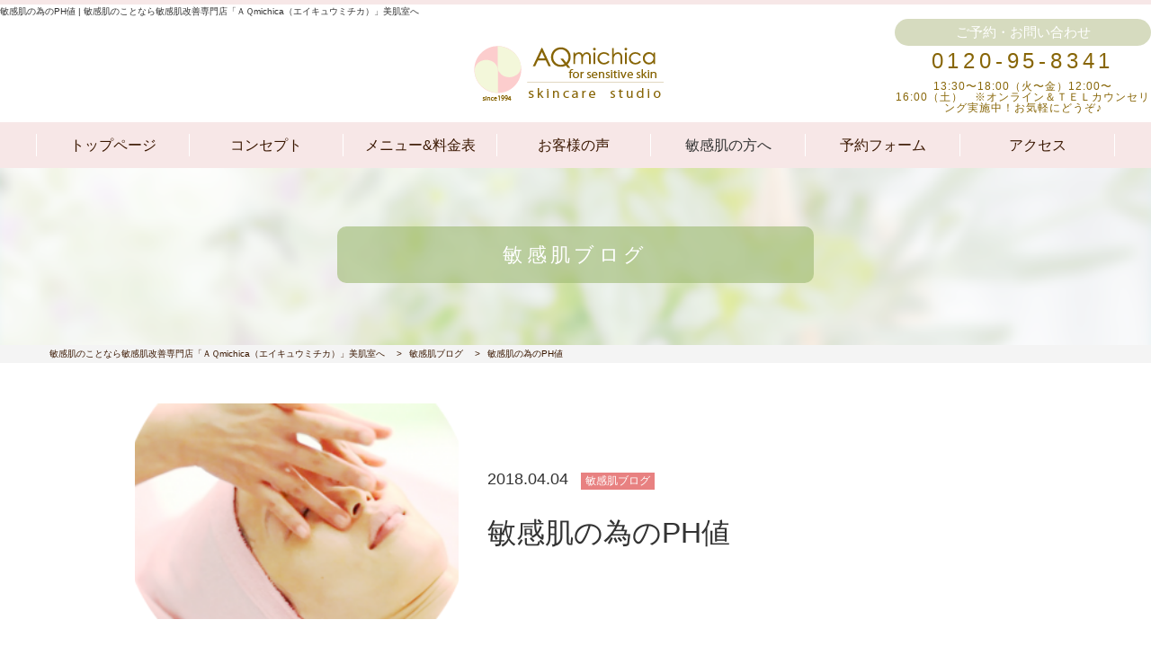

--- FILE ---
content_type: text/html; charset=UTF-8
request_url: https://www.aqmichica.com/blog/2018/1048.html
body_size: 11723
content:
<!DOCTYPE html>
<html lang="ja">
<head>
	<meta charset="utf-8">
	<meta http-equiv="X-UA-Compatible" content="IE=edge, chrome=1">
	<meta name="viewport" content="width=device-width, initial-scale=1.0, minimum-scale=1.0, viewport-fit=cover">
	<meta name="format-detection" content="telephone=no">
		<link rel="SHORTCUT ICON" href="https://www.aqmichica.com/sys/wp-content/uploads/2020/09/cropped-favicon-150x150.png">
	<link href="https://use.fontawesome.com/releases/v5.0.6/css/all.css" rel="stylesheet">
	<link href="https://fonts.googleapis.com/css?family=Teko:400,600" rel="stylesheet">
	<meta property="og:description" content="">
<meta name="twitter:description" content="">
<meta property="og:title" content="敏感肌の為のPH値">
<meta name="twitter:title" content="敏感肌の為のPH値">
<meta property="og:url" content="https://www.aqmichica.com/blog/2018/1048.html">
<meta property="og:image" content="https://www.aqmichica.com/sys/wp-content/uploads/2016/09/reason3.png">
<meta name="twitter:image" content="https://www.aqmichica.com/sys/wp-content/uploads/2016/09/reason3.png">
<meta name="description" content="">
<meta name="twitter:card" content="summary_large_image">
<meta name="twitter:site" content="@">
<meta name="twitter:creator" content="@">
<meta property="og:locale" content="ja_JP" />
<meta property="og:type" content="website">
<meta property="og:site_name" content="敏感肌のことなら敏感肌改善専門店「ＡＱmichica（エイキュウミチカ）」美肌室へ">
<meta property="fb:admins" content="" />
<meta property="fb:app_id" content="203721442990477" />
	<title>敏感肌の為のPH値  |  敏感肌のことなら敏感肌改善専門店「ＡＱmichica（エイキュウミチカ）」美肌室へ</title>
<meta name='robots' content='max-image-preview:large' />
		<!-- This site uses the Google Analytics by MonsterInsights plugin v9.9.0 - Using Analytics tracking - https://www.monsterinsights.com/ -->
							<script src="//www.googletagmanager.com/gtag/js?id=G-YV7CXHPDQ9"  data-cfasync="false" data-wpfc-render="false" type="text/javascript" async></script>
			<script data-cfasync="false" data-wpfc-render="false" type="text/javascript">
				var mi_version = '9.9.0';
				var mi_track_user = true;
				var mi_no_track_reason = '';
								var MonsterInsightsDefaultLocations = {"page_location":"https:\/\/www.aqmichica.com\/blog\/2018\/1048.html\/"};
								if ( typeof MonsterInsightsPrivacyGuardFilter === 'function' ) {
					var MonsterInsightsLocations = (typeof MonsterInsightsExcludeQuery === 'object') ? MonsterInsightsPrivacyGuardFilter( MonsterInsightsExcludeQuery ) : MonsterInsightsPrivacyGuardFilter( MonsterInsightsDefaultLocations );
				} else {
					var MonsterInsightsLocations = (typeof MonsterInsightsExcludeQuery === 'object') ? MonsterInsightsExcludeQuery : MonsterInsightsDefaultLocations;
				}

								var disableStrs = [
										'ga-disable-G-YV7CXHPDQ9',
									];

				/* Function to detect opted out users */
				function __gtagTrackerIsOptedOut() {
					for (var index = 0; index < disableStrs.length; index++) {
						if (document.cookie.indexOf(disableStrs[index] + '=true') > -1) {
							return true;
						}
					}

					return false;
				}

				/* Disable tracking if the opt-out cookie exists. */
				if (__gtagTrackerIsOptedOut()) {
					for (var index = 0; index < disableStrs.length; index++) {
						window[disableStrs[index]] = true;
					}
				}

				/* Opt-out function */
				function __gtagTrackerOptout() {
					for (var index = 0; index < disableStrs.length; index++) {
						document.cookie = disableStrs[index] + '=true; expires=Thu, 31 Dec 2099 23:59:59 UTC; path=/';
						window[disableStrs[index]] = true;
					}
				}

				if ('undefined' === typeof gaOptout) {
					function gaOptout() {
						__gtagTrackerOptout();
					}
				}
								window.dataLayer = window.dataLayer || [];

				window.MonsterInsightsDualTracker = {
					helpers: {},
					trackers: {},
				};
				if (mi_track_user) {
					function __gtagDataLayer() {
						dataLayer.push(arguments);
					}

					function __gtagTracker(type, name, parameters) {
						if (!parameters) {
							parameters = {};
						}

						if (parameters.send_to) {
							__gtagDataLayer.apply(null, arguments);
							return;
						}

						if (type === 'event') {
														parameters.send_to = monsterinsights_frontend.v4_id;
							var hookName = name;
							if (typeof parameters['event_category'] !== 'undefined') {
								hookName = parameters['event_category'] + ':' + name;
							}

							if (typeof MonsterInsightsDualTracker.trackers[hookName] !== 'undefined') {
								MonsterInsightsDualTracker.trackers[hookName](parameters);
							} else {
								__gtagDataLayer('event', name, parameters);
							}
							
						} else {
							__gtagDataLayer.apply(null, arguments);
						}
					}

					__gtagTracker('js', new Date());
					__gtagTracker('set', {
						'developer_id.dZGIzZG': true,
											});
					if ( MonsterInsightsLocations.page_location ) {
						__gtagTracker('set', MonsterInsightsLocations);
					}
										__gtagTracker('config', 'G-YV7CXHPDQ9', {"forceSSL":"true","link_attribution":"true"} );
										window.gtag = __gtagTracker;										(function () {
						/* https://developers.google.com/analytics/devguides/collection/analyticsjs/ */
						/* ga and __gaTracker compatibility shim. */
						var noopfn = function () {
							return null;
						};
						var newtracker = function () {
							return new Tracker();
						};
						var Tracker = function () {
							return null;
						};
						var p = Tracker.prototype;
						p.get = noopfn;
						p.set = noopfn;
						p.send = function () {
							var args = Array.prototype.slice.call(arguments);
							args.unshift('send');
							__gaTracker.apply(null, args);
						};
						var __gaTracker = function () {
							var len = arguments.length;
							if (len === 0) {
								return;
							}
							var f = arguments[len - 1];
							if (typeof f !== 'object' || f === null || typeof f.hitCallback !== 'function') {
								if ('send' === arguments[0]) {
									var hitConverted, hitObject = false, action;
									if ('event' === arguments[1]) {
										if ('undefined' !== typeof arguments[3]) {
											hitObject = {
												'eventAction': arguments[3],
												'eventCategory': arguments[2],
												'eventLabel': arguments[4],
												'value': arguments[5] ? arguments[5] : 1,
											}
										}
									}
									if ('pageview' === arguments[1]) {
										if ('undefined' !== typeof arguments[2]) {
											hitObject = {
												'eventAction': 'page_view',
												'page_path': arguments[2],
											}
										}
									}
									if (typeof arguments[2] === 'object') {
										hitObject = arguments[2];
									}
									if (typeof arguments[5] === 'object') {
										Object.assign(hitObject, arguments[5]);
									}
									if ('undefined' !== typeof arguments[1].hitType) {
										hitObject = arguments[1];
										if ('pageview' === hitObject.hitType) {
											hitObject.eventAction = 'page_view';
										}
									}
									if (hitObject) {
										action = 'timing' === arguments[1].hitType ? 'timing_complete' : hitObject.eventAction;
										hitConverted = mapArgs(hitObject);
										__gtagTracker('event', action, hitConverted);
									}
								}
								return;
							}

							function mapArgs(args) {
								var arg, hit = {};
								var gaMap = {
									'eventCategory': 'event_category',
									'eventAction': 'event_action',
									'eventLabel': 'event_label',
									'eventValue': 'event_value',
									'nonInteraction': 'non_interaction',
									'timingCategory': 'event_category',
									'timingVar': 'name',
									'timingValue': 'value',
									'timingLabel': 'event_label',
									'page': 'page_path',
									'location': 'page_location',
									'title': 'page_title',
									'referrer' : 'page_referrer',
								};
								for (arg in args) {
																		if (!(!args.hasOwnProperty(arg) || !gaMap.hasOwnProperty(arg))) {
										hit[gaMap[arg]] = args[arg];
									} else {
										hit[arg] = args[arg];
									}
								}
								return hit;
							}

							try {
								f.hitCallback();
							} catch (ex) {
							}
						};
						__gaTracker.create = newtracker;
						__gaTracker.getByName = newtracker;
						__gaTracker.getAll = function () {
							return [];
						};
						__gaTracker.remove = noopfn;
						__gaTracker.loaded = true;
						window['__gaTracker'] = __gaTracker;
					})();
									} else {
										console.log("");
					(function () {
						function __gtagTracker() {
							return null;
						}

						window['__gtagTracker'] = __gtagTracker;
						window['gtag'] = __gtagTracker;
					})();
									}
			</script>
			
							<!-- / Google Analytics by MonsterInsights -->
			<style type="text/css">
	.wp-pagenavi{float:left !important; }
	</style>
  <link rel='stylesheet' id='wp-block-library-css' href='https://www.aqmichica.com/sys/wp-includes/css/dist/block-library/style.min.css?ver=6.6.4' type='text/css' media='all' />
<style id='classic-theme-styles-inline-css' type='text/css'>
/*! This file is auto-generated */
.wp-block-button__link{color:#fff;background-color:#32373c;border-radius:9999px;box-shadow:none;text-decoration:none;padding:calc(.667em + 2px) calc(1.333em + 2px);font-size:1.125em}.wp-block-file__button{background:#32373c;color:#fff;text-decoration:none}
</style>
<style id='global-styles-inline-css' type='text/css'>
:root{--wp--preset--aspect-ratio--square: 1;--wp--preset--aspect-ratio--4-3: 4/3;--wp--preset--aspect-ratio--3-4: 3/4;--wp--preset--aspect-ratio--3-2: 3/2;--wp--preset--aspect-ratio--2-3: 2/3;--wp--preset--aspect-ratio--16-9: 16/9;--wp--preset--aspect-ratio--9-16: 9/16;--wp--preset--color--black: #000000;--wp--preset--color--cyan-bluish-gray: #abb8c3;--wp--preset--color--white: #ffffff;--wp--preset--color--pale-pink: #f78da7;--wp--preset--color--vivid-red: #cf2e2e;--wp--preset--color--luminous-vivid-orange: #ff6900;--wp--preset--color--luminous-vivid-amber: #fcb900;--wp--preset--color--light-green-cyan: #7bdcb5;--wp--preset--color--vivid-green-cyan: #00d084;--wp--preset--color--pale-cyan-blue: #8ed1fc;--wp--preset--color--vivid-cyan-blue: #0693e3;--wp--preset--color--vivid-purple: #9b51e0;--wp--preset--gradient--vivid-cyan-blue-to-vivid-purple: linear-gradient(135deg,rgba(6,147,227,1) 0%,rgb(155,81,224) 100%);--wp--preset--gradient--light-green-cyan-to-vivid-green-cyan: linear-gradient(135deg,rgb(122,220,180) 0%,rgb(0,208,130) 100%);--wp--preset--gradient--luminous-vivid-amber-to-luminous-vivid-orange: linear-gradient(135deg,rgba(252,185,0,1) 0%,rgba(255,105,0,1) 100%);--wp--preset--gradient--luminous-vivid-orange-to-vivid-red: linear-gradient(135deg,rgba(255,105,0,1) 0%,rgb(207,46,46) 100%);--wp--preset--gradient--very-light-gray-to-cyan-bluish-gray: linear-gradient(135deg,rgb(238,238,238) 0%,rgb(169,184,195) 100%);--wp--preset--gradient--cool-to-warm-spectrum: linear-gradient(135deg,rgb(74,234,220) 0%,rgb(151,120,209) 20%,rgb(207,42,186) 40%,rgb(238,44,130) 60%,rgb(251,105,98) 80%,rgb(254,248,76) 100%);--wp--preset--gradient--blush-light-purple: linear-gradient(135deg,rgb(255,206,236) 0%,rgb(152,150,240) 100%);--wp--preset--gradient--blush-bordeaux: linear-gradient(135deg,rgb(254,205,165) 0%,rgb(254,45,45) 50%,rgb(107,0,62) 100%);--wp--preset--gradient--luminous-dusk: linear-gradient(135deg,rgb(255,203,112) 0%,rgb(199,81,192) 50%,rgb(65,88,208) 100%);--wp--preset--gradient--pale-ocean: linear-gradient(135deg,rgb(255,245,203) 0%,rgb(182,227,212) 50%,rgb(51,167,181) 100%);--wp--preset--gradient--electric-grass: linear-gradient(135deg,rgb(202,248,128) 0%,rgb(113,206,126) 100%);--wp--preset--gradient--midnight: linear-gradient(135deg,rgb(2,3,129) 0%,rgb(40,116,252) 100%);--wp--preset--font-size--small: 13px;--wp--preset--font-size--medium: 20px;--wp--preset--font-size--large: 36px;--wp--preset--font-size--x-large: 42px;--wp--preset--spacing--20: 0.44rem;--wp--preset--spacing--30: 0.67rem;--wp--preset--spacing--40: 1rem;--wp--preset--spacing--50: 1.5rem;--wp--preset--spacing--60: 2.25rem;--wp--preset--spacing--70: 3.38rem;--wp--preset--spacing--80: 5.06rem;--wp--preset--shadow--natural: 6px 6px 9px rgba(0, 0, 0, 0.2);--wp--preset--shadow--deep: 12px 12px 50px rgba(0, 0, 0, 0.4);--wp--preset--shadow--sharp: 6px 6px 0px rgba(0, 0, 0, 0.2);--wp--preset--shadow--outlined: 6px 6px 0px -3px rgba(255, 255, 255, 1), 6px 6px rgba(0, 0, 0, 1);--wp--preset--shadow--crisp: 6px 6px 0px rgba(0, 0, 0, 1);}:where(.is-layout-flex){gap: 0.5em;}:where(.is-layout-grid){gap: 0.5em;}body .is-layout-flex{display: flex;}.is-layout-flex{flex-wrap: wrap;align-items: center;}.is-layout-flex > :is(*, div){margin: 0;}body .is-layout-grid{display: grid;}.is-layout-grid > :is(*, div){margin: 0;}:where(.wp-block-columns.is-layout-flex){gap: 2em;}:where(.wp-block-columns.is-layout-grid){gap: 2em;}:where(.wp-block-post-template.is-layout-flex){gap: 1.25em;}:where(.wp-block-post-template.is-layout-grid){gap: 1.25em;}.has-black-color{color: var(--wp--preset--color--black) !important;}.has-cyan-bluish-gray-color{color: var(--wp--preset--color--cyan-bluish-gray) !important;}.has-white-color{color: var(--wp--preset--color--white) !important;}.has-pale-pink-color{color: var(--wp--preset--color--pale-pink) !important;}.has-vivid-red-color{color: var(--wp--preset--color--vivid-red) !important;}.has-luminous-vivid-orange-color{color: var(--wp--preset--color--luminous-vivid-orange) !important;}.has-luminous-vivid-amber-color{color: var(--wp--preset--color--luminous-vivid-amber) !important;}.has-light-green-cyan-color{color: var(--wp--preset--color--light-green-cyan) !important;}.has-vivid-green-cyan-color{color: var(--wp--preset--color--vivid-green-cyan) !important;}.has-pale-cyan-blue-color{color: var(--wp--preset--color--pale-cyan-blue) !important;}.has-vivid-cyan-blue-color{color: var(--wp--preset--color--vivid-cyan-blue) !important;}.has-vivid-purple-color{color: var(--wp--preset--color--vivid-purple) !important;}.has-black-background-color{background-color: var(--wp--preset--color--black) !important;}.has-cyan-bluish-gray-background-color{background-color: var(--wp--preset--color--cyan-bluish-gray) !important;}.has-white-background-color{background-color: var(--wp--preset--color--white) !important;}.has-pale-pink-background-color{background-color: var(--wp--preset--color--pale-pink) !important;}.has-vivid-red-background-color{background-color: var(--wp--preset--color--vivid-red) !important;}.has-luminous-vivid-orange-background-color{background-color: var(--wp--preset--color--luminous-vivid-orange) !important;}.has-luminous-vivid-amber-background-color{background-color: var(--wp--preset--color--luminous-vivid-amber) !important;}.has-light-green-cyan-background-color{background-color: var(--wp--preset--color--light-green-cyan) !important;}.has-vivid-green-cyan-background-color{background-color: var(--wp--preset--color--vivid-green-cyan) !important;}.has-pale-cyan-blue-background-color{background-color: var(--wp--preset--color--pale-cyan-blue) !important;}.has-vivid-cyan-blue-background-color{background-color: var(--wp--preset--color--vivid-cyan-blue) !important;}.has-vivid-purple-background-color{background-color: var(--wp--preset--color--vivid-purple) !important;}.has-black-border-color{border-color: var(--wp--preset--color--black) !important;}.has-cyan-bluish-gray-border-color{border-color: var(--wp--preset--color--cyan-bluish-gray) !important;}.has-white-border-color{border-color: var(--wp--preset--color--white) !important;}.has-pale-pink-border-color{border-color: var(--wp--preset--color--pale-pink) !important;}.has-vivid-red-border-color{border-color: var(--wp--preset--color--vivid-red) !important;}.has-luminous-vivid-orange-border-color{border-color: var(--wp--preset--color--luminous-vivid-orange) !important;}.has-luminous-vivid-amber-border-color{border-color: var(--wp--preset--color--luminous-vivid-amber) !important;}.has-light-green-cyan-border-color{border-color: var(--wp--preset--color--light-green-cyan) !important;}.has-vivid-green-cyan-border-color{border-color: var(--wp--preset--color--vivid-green-cyan) !important;}.has-pale-cyan-blue-border-color{border-color: var(--wp--preset--color--pale-cyan-blue) !important;}.has-vivid-cyan-blue-border-color{border-color: var(--wp--preset--color--vivid-cyan-blue) !important;}.has-vivid-purple-border-color{border-color: var(--wp--preset--color--vivid-purple) !important;}.has-vivid-cyan-blue-to-vivid-purple-gradient-background{background: var(--wp--preset--gradient--vivid-cyan-blue-to-vivid-purple) !important;}.has-light-green-cyan-to-vivid-green-cyan-gradient-background{background: var(--wp--preset--gradient--light-green-cyan-to-vivid-green-cyan) !important;}.has-luminous-vivid-amber-to-luminous-vivid-orange-gradient-background{background: var(--wp--preset--gradient--luminous-vivid-amber-to-luminous-vivid-orange) !important;}.has-luminous-vivid-orange-to-vivid-red-gradient-background{background: var(--wp--preset--gradient--luminous-vivid-orange-to-vivid-red) !important;}.has-very-light-gray-to-cyan-bluish-gray-gradient-background{background: var(--wp--preset--gradient--very-light-gray-to-cyan-bluish-gray) !important;}.has-cool-to-warm-spectrum-gradient-background{background: var(--wp--preset--gradient--cool-to-warm-spectrum) !important;}.has-blush-light-purple-gradient-background{background: var(--wp--preset--gradient--blush-light-purple) !important;}.has-blush-bordeaux-gradient-background{background: var(--wp--preset--gradient--blush-bordeaux) !important;}.has-luminous-dusk-gradient-background{background: var(--wp--preset--gradient--luminous-dusk) !important;}.has-pale-ocean-gradient-background{background: var(--wp--preset--gradient--pale-ocean) !important;}.has-electric-grass-gradient-background{background: var(--wp--preset--gradient--electric-grass) !important;}.has-midnight-gradient-background{background: var(--wp--preset--gradient--midnight) !important;}.has-small-font-size{font-size: var(--wp--preset--font-size--small) !important;}.has-medium-font-size{font-size: var(--wp--preset--font-size--medium) !important;}.has-large-font-size{font-size: var(--wp--preset--font-size--large) !important;}.has-x-large-font-size{font-size: var(--wp--preset--font-size--x-large) !important;}
:where(.wp-block-post-template.is-layout-flex){gap: 1.25em;}:where(.wp-block-post-template.is-layout-grid){gap: 1.25em;}
:where(.wp-block-columns.is-layout-flex){gap: 2em;}:where(.wp-block-columns.is-layout-grid){gap: 2em;}
:root :where(.wp-block-pullquote){font-size: 1.5em;line-height: 1.6;}
</style>
<link rel='stylesheet' id='contact-form-7-css' href='https://www.aqmichica.com/sys/wp-content/plugins/contact-form-7/includes/css/styles.css?ver=5.9.8' type='text/css' media='all' />
<link rel='stylesheet' id='fancybox-for-wp-css' href='https://www.aqmichica.com/sys/wp-content/plugins/fancybox-for-wordpress/assets/css/fancybox.css?ver=1.3.4' type='text/css' media='all' />
<link rel='stylesheet' id='parent-style-css' href='https://www.aqmichica.com/sys/wp-content/themes/smarge_parent_4.0/style.css?ver=6.6.4' type='text/css' media='all' />
<link rel='stylesheet' id='font-css' href='//fonts.googleapis.com/css?family=Noto+Sans+JP%3A400%2C700%7CRoboto%3A400%2C400i%2C700&#038;ver=6.6.4' type='text/css' media='all' />
<link rel='stylesheet' id='fatNav-css' href='https://www.aqmichica.com/sys/wp-content/themes/smarge_parent_4.0/css/jquery.fatNav.css?ver=6.6.4' type='text/css' media='all' />
<link rel='stylesheet' id='bxslider-css' href='https://www.aqmichica.com/sys/wp-content/themes/smarge_parent_4.0/css/jquery.bxslider.css?ver=6.6.4' type='text/css' media='all' />
<link rel='stylesheet' id='style-css' href='https://www.aqmichica.com/sys/wp-content/themes/smarge_4.0/style.css?ver=6.6.4' type='text/css' media='all' />
<link rel='stylesheet' id='wp-pagenavi-style-css' href='https://www.aqmichica.com/sys/wp-content/plugins/wp-pagenavi-style/css/css3_black.css?ver=1.0' type='text/css' media='all' />
<script type="text/javascript" src="https://www.aqmichica.com/sys/wp-content/plugins/google-analytics-for-wordpress/assets/js/frontend-gtag.min.js?ver=9.9.0" id="monsterinsights-frontend-script-js" async="async" data-wp-strategy="async"></script>
<script data-cfasync="false" data-wpfc-render="false" type="text/javascript" id='monsterinsights-frontend-script-js-extra'>/* <![CDATA[ */
var monsterinsights_frontend = {"js_events_tracking":"true","download_extensions":"doc,pdf,ppt,zip,xls,docx,pptx,xlsx","inbound_paths":"[{\"path\":\"\\\/go\\\/\",\"label\":\"affiliate\"},{\"path\":\"\\\/recommend\\\/\",\"label\":\"affiliate\"}]","home_url":"https:\/\/www.aqmichica.com","hash_tracking":"false","v4_id":"G-YV7CXHPDQ9"};/* ]]> */
</script>
<script type="text/javascript" src="https://www.aqmichica.com/sys/wp-includes/js/jquery/jquery.min.js?ver=3.7.1" id="jquery-core-js"></script>
<script type="text/javascript" src="https://www.aqmichica.com/sys/wp-includes/js/jquery/jquery-migrate.min.js?ver=3.4.1" id="jquery-migrate-js"></script>
<script type="text/javascript" src="https://www.aqmichica.com/sys/wp-content/plugins/fancybox-for-wordpress/assets/js/jquery.fancybox.js?ver=1.3.4" id="fancybox-for-wp-js"></script>
<link rel="https://api.w.org/" href="https://www.aqmichica.com/wp-json/" /><link rel="alternate" title="JSON" type="application/json" href="https://www.aqmichica.com/wp-json/wp/v2/posts/1048" /><link rel="canonical" href="https://www.aqmichica.com/blog/2018/1048.html" />
<link rel='shortlink' href='https://www.aqmichica.com/?p=1048' />
<link rel="alternate" title="oEmbed (JSON)" type="application/json+oembed" href="https://www.aqmichica.com/wp-json/oembed/1.0/embed?url=https%3A%2F%2Fwww.aqmichica.com%2Fblog%2F2018%2F1048.html" />
<link rel="alternate" title="oEmbed (XML)" type="text/xml+oembed" href="https://www.aqmichica.com/wp-json/oembed/1.0/embed?url=https%3A%2F%2Fwww.aqmichica.com%2Fblog%2F2018%2F1048.html&#038;format=xml" />

<!-- Fancybox for WordPress v3.3.4 -->
<style type="text/css">
	.fancybox-slide--image .fancybox-content{background-color: #FFFFFF}div.fancybox-caption{display:none !important;}
	
	img.fancybox-image{border-width:10px;border-color:#FFFFFF;border-style:solid;}
	div.fancybox-bg{background-color:rgba(102,102,102,0.3);opacity:1 !important;}div.fancybox-content{border-color:#FFFFFF}
	div#fancybox-title{background-color:#FFFFFF}
	div.fancybox-content{background-color:#FFFFFF}
	div#fancybox-title-inside{color:#333333}
	
	
	
	div.fancybox-caption p.caption-title{display:inline-block}
	div.fancybox-caption p.caption-title{font-size:14px}
	div.fancybox-caption p.caption-title{color:#333333}
	div.fancybox-caption {color:#333333}div.fancybox-caption p.caption-title {background:#fff; width:auto;padding:10px 30px;}div.fancybox-content p.caption-title{color:#333333;margin: 0;padding: 5px 0;}body.fancybox-active .fancybox-container .fancybox-stage .fancybox-content .fancybox-close-small{display:block;}
</style><script type="text/javascript">
	jQuery(function () {

		var mobileOnly = false;
		
		if (mobileOnly) {
			return;
		}

		jQuery.fn.getTitle = function () { // Copy the title of every IMG tag and add it to its parent A so that fancybox can show titles
			var arr = jQuery("a[data-fancybox]");
									jQuery.each(arr, function() {
										var title = jQuery(this).children("img").attr("title");
										var caption = jQuery(this).next("figcaption").html();
                                        if(caption && title){jQuery(this).attr("title",title+" " + caption)}else if(title){ jQuery(this).attr("title",title);}else if(caption){jQuery(this).attr("title",caption);}
									});			}

		// Supported file extensions

				var thumbnails = jQuery("a:has(img)").not(".nolightbox").not('.envira-gallery-link').not('.ngg-simplelightbox').filter(function () {
			return /\.(jpe?g|png|gif|mp4|webp|bmp|pdf)(\?[^/]*)*$/i.test(jQuery(this).attr('href'))
		});
		

		// Add data-type iframe for links that are not images or videos.
		var iframeLinks = jQuery('.fancyboxforwp').filter(function () {
			return !/\.(jpe?g|png|gif|mp4|webp|bmp|pdf)(\?[^/]*)*$/i.test(jQuery(this).attr('href'))
		}).filter(function () {
			return !/vimeo|youtube/i.test(jQuery(this).attr('href'))
		});
		iframeLinks.attr({"data-type": "iframe"}).getTitle();

				// Gallery All
		thumbnails.addClass("fancyboxforwp").attr("data-fancybox", "gallery").getTitle();
		iframeLinks.attr({"data-fancybox": "gallery"}).getTitle();

		// Gallery type NONE
		
		// Call fancybox and apply it on any link with a rel atribute that starts with "fancybox", with the options set on the admin panel
		jQuery("a.fancyboxforwp").fancyboxforwp({
			loop: false,
			smallBtn: true,
			zoomOpacity: "auto",
			animationEffect: "fade",
			animationDuration: 500,
			transitionEffect: "fade",
			transitionDuration: "300",
			overlayShow: true,
			overlayOpacity: "0.3",
			titleShow: true,
			titlePosition: "inside",
			keyboard: true,
			showCloseButton: true,
			arrows: true,
			clickContent:false,
			clickSlide: "close",
			mobile: {
				clickContent: function (current, event) {
					return current.type === "image" ? "toggleControls" : false;
				},
				clickSlide: function (current, event) {
					return current.type === "image" ? "close" : "close";
				},
			},
			wheel: false,
			toolbar: true,
			preventCaptionOverlap: true,
			onInit: function() { },			onDeactivate
	: function() { },		beforeClose: function() { },			afterShow: function(instance) { jQuery( ".fancybox-image" ).on("click", function( ){ ( instance.isScaledDown() ) ? instance.scaleToActual() : instance.scaleToFit() }) },				afterClose: function() { },					caption : function( instance, item ) {var title ="";if("undefined" != typeof jQuery(this).context ){var title = jQuery(this).context.title;} else { var title = ("undefined" != typeof jQuery(this).attr("title")) ? jQuery(this).attr("title") : false;}var caption = jQuery(this).data('caption') || '';if ( item.type === 'image' && title.length ) {caption = (caption.length ? caption + '<br />' : '') + '<p class="caption-title">'+title+'</p>' ;}return caption;},
		afterLoad : function( instance, current ) {current.$content.append('<div class=\"fancybox-custom-caption inside-caption\" style=\" position: absolute;left:0;right:0;color:#000;margin:0 auto;bottom:0;text-align:center;background-color:#FFFFFF \">' + current.opts.caption + '</div>');},
			})
		;

			})
</script>
<!-- END Fancybox for WordPress -->
	<style type="text/css">
	 .wp-pagenavi
	{
		font-size:12px !important;
	}
	</style>
	
<!-- BEGIN: WP Social Bookmarking Light HEAD --><script>
    (function (d, s, id) {
        var js, fjs = d.getElementsByTagName(s)[0];
        if (d.getElementById(id)) return;
        js = d.createElement(s);
        js.id = id;
        js.src = "//connect.facebook.net/ja_JP/sdk.js#xfbml=1&version=v2.7";
        fjs.parentNode.insertBefore(js, fjs);
    }(document, 'script', 'facebook-jssdk'));
</script>
<style type="text/css">.wp_social_bookmarking_light{
    border: 0 !important;
    padding: 10px 0 20px 0 !important;
    margin: 0 !important;
}
.wp_social_bookmarking_light div{
    float: left !important;
    border: 0 !important;
    padding: 0 !important;
    margin: 0 5px 0px 0 !important;
    min-height: 30px !important;
    line-height: 18px !important;
    text-indent: 0 !important;
}
.wp_social_bookmarking_light img{
    border: 0 !important;
    padding: 0;
    margin: 0;
    vertical-align: top !important;
}
.wp_social_bookmarking_light_clear{
    clear: both !important;
}
#fb-root{
    display: none;
}
.wsbl_twitter{
    width: 100px;
}
.wsbl_facebook_like iframe{
    max-width: none !important;
}
.wsbl_pinterest a{
    border: 0px !important;
}
</style>
<!-- END: WP Social Bookmarking Light HEAD -->
<link rel="icon" href="https://www.aqmichica.com/sys/wp-content/uploads/2020/09/cropped-favicon-32x32.png" sizes="32x32" />
<link rel="icon" href="https://www.aqmichica.com/sys/wp-content/uploads/2020/09/cropped-favicon-192x192.png" sizes="192x192" />
<link rel="apple-touch-icon" href="https://www.aqmichica.com/sys/wp-content/uploads/2020/09/cropped-favicon-180x180.png" />
<meta name="msapplication-TileImage" content="https://www.aqmichica.com/sys/wp-content/uploads/2020/09/cropped-favicon-270x270.png" />
	</head>
<body class="post-template-default single single-post postid-1048 single-format-standard post-%e6%95%8f%e6%84%9f%e8%82%8c%e3%81%ae%e7%82%ba%e3%81%aeph%e5%80%a4">
	<div id="fb-root"></div>
	<script>(function(d, s, id) {
		var js, fjs = d.getElementsByTagName(s)[0];
		if (d.getElementById(id)) return;
		js = d.createElement(s); js.id = id;
		js.src = "//connect.facebook.net/ja_JP/sdk.js#xfbml=1&version=v2.5&appId=258190297558959";
		fjs.parentNode.insertBefore(js, fjs);
	}(document, 'script', 'facebook-jssdk'));</script>
			<header>
			<div class="head_inner_wrap container-fluid">
				<div class="row">
					<h1 class="site_title">敏感肌の為のPH値  |  敏感肌のことなら敏感肌改善専門店「ＡＱmichica（エイキュウミチカ）」美肌室へ</h1>
											<h2 class="head_logo"><a href="https://www.aqmichica.com/"><img src="https://www.aqmichica.com/sys/wp-content/uploads/2017/04/logo.png" alt="敏感肌改善専門店「AQmichica（エイキュウミチカ）」美肌室"></a></h2>
										<div class="col-md-3 header-info">
													<h3 class="header-info_title">ご予約・お問い合わせ</h3>
														<p class="header-tel-no">
								0120-95-8341																	<span>13:30〜18:00（火〜金）12:00〜16:00（土）　※オンライン＆ＴＥＬカウンセリング実施中！お気軽にどうぞ♪</span>
															</p>
												</div>
				</div>
			</div>
		</header>
		<nav class="gnav">
							<h2 class="fix_nav_logo"><a href="https://www.aqmichica.com/"><img src="https://www.aqmichica.com/sys/wp-content/uploads/2017/04/logo.png" alt="敏感肌改善専門店「AQmichica（エイキュウミチカ）」美肌室"></a></h2>
						<ul class="menu-main-container container">
				<li id="menu-item-92" class="menu-item menu-item-type-post_type menu-item-object-page menu-item-home menu-item-92"><a href="https://www.aqmichica.com/">トップページ<br /><span></span></a></li>
<li id="menu-item-197" class="menu-item menu-item-type-post_type menu-item-object-page menu-item-197"><a href="https://www.aqmichica.com/concept">コンセプト<br /><span></span></a></li>
<li id="menu-item-196" class="menu-item menu-item-type-post_type menu-item-object-page menu-item-196"><a href="https://www.aqmichica.com/menu-and-price">メニュー&#038;料金表<br /><span></span></a></li>
<li id="menu-item-294" class="menu-item menu-item-type-taxonomy menu-item-object-category menu-item-294"><a href="https://www.aqmichica.com/voice">お客様の声<br /><span></span></a></li>
<li id="menu-item-295" class="menu-item menu-item-type-custom menu-item-object-custom menu-item-has-children menu-item-295"><a>敏感肌の方へ<br /><span></span></a>
<ul class="sub-menu">
	<li id="menu-item-300" class="menu-item menu-item-type-post_type menu-item-object-page menu-item-300"><a href="https://www.aqmichica.com/sensitive-skins">ゆるり敏感肌解消<br /><span></span></a></li>
	<li id="menu-item-296" class="menu-item menu-item-type-taxonomy menu-item-object-category current-post-ancestor current-menu-parent current-post-parent menu-item-296"><a href="https://www.aqmichica.com/blog">敏感肌ブログ<br /><span></span></a></li>
	<li id="menu-item-301" class="menu-item menu-item-type-post_type menu-item-object-page menu-item-301"><a href="https://www.aqmichica.com/trial-course">おすすめトライアルコース<br /><span></span></a></li>
</ul>
</li>
<li id="menu-item-94" class="menu-item menu-item-type-post_type menu-item-object-page menu-item-94"><a href="https://www.aqmichica.com/contact">予約フォーム<br /><span></span></a></li>
<li id="menu-item-193" class="menu-item menu-item-type-post_type menu-item-object-page menu-item-193"><a href="https://www.aqmichica.com/access">アクセス<br /><span></span></a></li>
				<li class="sp_header-info">
											<h3 class="header-info_title">ご予約・お問い合わせ</h3>
												<p class="header-tel-no">
							<a href="tel:0120-95-8341">0120-95-8341</a>
															<span>13:30〜18:00（火〜金）12:00〜16:00（土）　※オンライン＆ＴＥＬカウンセリング実施中！お気軽にどうぞ♪</span>
													</p>
										</li>
			</ul>
		</nav>
	</header>
<div class="pagetitle" style="background-image:url(https://www.aqmichica.com/sys/wp-content/uploads/2016/09/bg-aging.png);">
			<h1><span>敏感肌ブログ</span></h1>
	</div>
	<div class="breadcrumbs">
		<div class="container">
			<!-- Breadcrumb NavXT 7.3.1 -->
<span property="itemListElement" typeof="ListItem"><a property="item" typeof="WebPage" title="敏感肌のことなら敏感肌改善専門店「ＡＱmichica（エイキュウミチカ）」美肌室へへ移動する" href="https://www.aqmichica.com" class="home" ><span property="name">敏感肌のことなら敏感肌改善専門店「ＡＱmichica（エイキュウミチカ）」美肌室へ</span></a><meta property="position" content="1"></span> &gt; <span property="itemListElement" typeof="ListItem"><a property="item" typeof="WebPage" title="Go to the 敏感肌ブログ カテゴリー archives." href="https://www.aqmichica.com/blog" class="taxonomy category" ><span property="name">敏感肌ブログ</span></a><meta property="position" content="2"></span> &gt; <span property="itemListElement" typeof="ListItem"><span property="name" class="post post-post current-item">敏感肌の為のPH値</span><meta property="url" content="https://www.aqmichica.com/blog/2018/1048.html"><meta property="position" content="3"></span>		</div>
	</div>
	<main>
		<div class="single-headerbox">
			<div class="single-header">
				<div class="photo">
										<img width="300" height="184" src="https://www.aqmichica.com/sys/wp-content/uploads/2016/09/reason3-300x184.png" class="attachment-post-thumbnail size-post-thumbnail wp-post-image" alt="" decoding="async" loading="lazy" />					</div>
					<div class="title">
						<div class="date"><time datetime="2018.04.04">2018.04.04</time></div>
												<span class="cat color1">敏感肌ブログ</span>
						<h1>敏感肌の為のPH値</h1>
					</div>
				</div>
			</div>
					<section>
			<div class="column-1" style="background:  ;">
				<div class="select-lay single-box">
					<p>&nbsp;</p>
<p>&nbsp;</p>
<p>&nbsp;</p>
<p>&nbsp;</p>					<section>
						<p class="paragraph-style">私たちの身体の中のpHは約⒎4の<br />
<br />
弱アルカリですが、お肌の表面の<br />
<br />
皮脂膜はpH⒋5〜6くらいの弱酸性です。<br />
<br />
<br />
お腹の中のビフィズス菌に似た菌がお肌の<br />
<br />
上にもあります。<br />
<br />
その菌を常在菌と言いますが、その常在菌が<br />
<br />
汗と脂を程よく混じり合わせてpHが弱酸性<br />
<br />
値が⒋5〜6の「皮脂膜」を形成します。<br />
<br />
<br />
弱酸性には程よい殺菌力がありますから<br />
<br />
この皮脂膜が弱酸性を維持することで<br />
<br />
黄色ブドウ球菌のような雑菌から<br />
<br />
肌内部を守っています。<br />
<br />
<br />
この皮脂膜もあなたの赤ちゃん細胞が<br />
<br />
栄養と酸素をエネルギーにあなた自身<br />
<br />
が作り上げたバリア機能です。<br />
<br />
<br />
AQmichica美肌室では敏感肌で弱っている<br />
<br />
あなたの赤ちゃん細胞にタップリの 栄養<br />
<br />
と酸素を補給し健康な皮脂膜形成の<br />
<br />
サポートを致します。    感謝 <br />
                                                                                <br />
<br />
</p>					</section>
				</div>
			</div>
		</section>
	</main>
			<div class="prev-next">
			<div class="go-list"><a href="https://www.aqmichica.com/blog">一覧ページへ戻る</a></div>
			<div class="go-prev">
									<a href="https://www.aqmichica.com/blog/2018/1072.html">&#60;&#60; 界面活性剤と言う言葉</a>
							</div>
			<div class="go-next">
									<a href="https://www.aqmichica.com/blog/2018/1041.html">敏感肌のターンオーバーサポート &#62;&#62;</a>
							</div>
		</div>
		
<div id="page-top">
	<a href="#"><img src="https://www.aqmichica.com/sys/wp-content/themes/smarge_parent_4.0/images/pagetop.png" alt="PAGETOP"></a>
</div>
<div id="sp-page-top" class="sp-original">
	<a href="#"><i class="fas fa-caret-up"></i>PAGETOP</a>
</div>
<div class="foot_nav">
	<ul class="foot_nav_inner container">
					<li class="menu-item menu-item-type-post_type menu-item-object-page menu-item-home menu-item-92"><a href="https://www.aqmichica.com/">トップページ<br /><span></span></a></li>
<li class="menu-item menu-item-type-post_type menu-item-object-page menu-item-197"><a href="https://www.aqmichica.com/concept">コンセプト<br /><span></span></a></li>
<li class="menu-item menu-item-type-post_type menu-item-object-page menu-item-196"><a href="https://www.aqmichica.com/menu-and-price">メニュー&#038;料金表<br /><span></span></a></li>
<li class="menu-item menu-item-type-taxonomy menu-item-object-category menu-item-294"><a href="https://www.aqmichica.com/voice">お客様の声<br /><span></span></a></li>
<li class="menu-item menu-item-type-custom menu-item-object-custom menu-item-has-children menu-item-295"><a>敏感肌の方へ<br /><span></span></a>
<ul class="sub-menu">
	<li class="menu-item menu-item-type-post_type menu-item-object-page menu-item-300"><a href="https://www.aqmichica.com/sensitive-skins">ゆるり敏感肌解消<br /><span></span></a></li>
	<li class="menu-item menu-item-type-taxonomy menu-item-object-category current-post-ancestor current-menu-parent current-post-parent menu-item-296"><a href="https://www.aqmichica.com/blog">敏感肌ブログ<br /><span></span></a></li>
	<li class="menu-item menu-item-type-post_type menu-item-object-page menu-item-301"><a href="https://www.aqmichica.com/trial-course">おすすめトライアルコース<br /><span></span></a></li>
</ul>
</li>
<li class="menu-item menu-item-type-post_type menu-item-object-page menu-item-94"><a href="https://www.aqmichica.com/contact">予約フォーム<br /><span></span></a></li>
<li class="menu-item menu-item-type-post_type menu-item-object-page menu-item-193"><a href="https://www.aqmichica.com/access">アクセス<br /><span></span></a></li>
			</ul>
</div>
<footer class="footer ">
			<div class="foot-logo"><img src="https://www.aqmichica.com/sys/wp-content/uploads/2017/04/logo.png" alt="敏感肌改善専門店「AQmichica（エイキュウミチカ）」美肌室"></div>
		<p class="copy">Copyright © 敏感肌のことなら敏感肌改善専門店「ＡＱmichica（エイキュウミチカ）」美肌室へ All Right Reserved.</p>
</footer>

<!-- BEGIN: WP Social Bookmarking Light FOOTER -->    <script>!function(d,s,id){var js,fjs=d.getElementsByTagName(s)[0],p=/^http:/.test(d.location)?'http':'https';if(!d.getElementById(id)){js=d.createElement(s);js.id=id;js.src=p+'://platform.twitter.com/widgets.js';fjs.parentNode.insertBefore(js,fjs);}}(document, 'script', 'twitter-wjs');</script>    <script src="https://apis.google.com/js/platform.js" async defer>
        {lang: "ja"}
    </script><!-- END: WP Social Bookmarking Light FOOTER -->
<script type="text/javascript" src="https://www.aqmichica.com/sys/wp-includes/js/dist/hooks.min.js?ver=2810c76e705dd1a53b18" id="wp-hooks-js"></script>
<script type="text/javascript" src="https://www.aqmichica.com/sys/wp-includes/js/dist/i18n.min.js?ver=5e580eb46a90c2b997e6" id="wp-i18n-js"></script>
<script type="text/javascript" id="wp-i18n-js-after">
/* <![CDATA[ */
wp.i18n.setLocaleData( { 'text direction\u0004ltr': [ 'ltr' ] } );
/* ]]> */
</script>
<script type="text/javascript" src="https://www.aqmichica.com/sys/wp-content/plugins/contact-form-7/includes/swv/js/index.js?ver=5.9.8" id="swv-js"></script>
<script type="text/javascript" id="contact-form-7-js-extra">
/* <![CDATA[ */
var wpcf7 = {"api":{"root":"https:\/\/www.aqmichica.com\/wp-json\/","namespace":"contact-form-7\/v1"}};
/* ]]> */
</script>
<script type="text/javascript" id="contact-form-7-js-translations">
/* <![CDATA[ */
( function( domain, translations ) {
	var localeData = translations.locale_data[ domain ] || translations.locale_data.messages;
	localeData[""].domain = domain;
	wp.i18n.setLocaleData( localeData, domain );
} )( "contact-form-7", {"translation-revision-date":"2024-07-17 08:16:16+0000","generator":"GlotPress\/4.0.1","domain":"messages","locale_data":{"messages":{"":{"domain":"messages","plural-forms":"nplurals=1; plural=0;","lang":"ja_JP"},"This contact form is placed in the wrong place.":["\u3053\u306e\u30b3\u30f3\u30bf\u30af\u30c8\u30d5\u30a9\u30fc\u30e0\u306f\u9593\u9055\u3063\u305f\u4f4d\u7f6e\u306b\u7f6e\u304b\u308c\u3066\u3044\u307e\u3059\u3002"],"Error:":["\u30a8\u30e9\u30fc:"]}},"comment":{"reference":"includes\/js\/index.js"}} );
/* ]]> */
</script>
<script type="text/javascript" src="https://www.aqmichica.com/sys/wp-content/plugins/contact-form-7/includes/js/index.js?ver=5.9.8" id="contact-form-7-js"></script>
<script type="text/javascript" src="https://www.google.com/recaptcha/api.js?render=6LcPic4qAAAAAPAWbJ48eVW2QqZRlHsI7u2PL1y0&amp;ver=3.0" id="google-recaptcha-js"></script>
<script type="text/javascript" src="https://www.aqmichica.com/sys/wp-includes/js/dist/vendor/wp-polyfill.min.js?ver=3.15.0" id="wp-polyfill-js"></script>
<script type="text/javascript" id="wpcf7-recaptcha-js-extra">
/* <![CDATA[ */
var wpcf7_recaptcha = {"sitekey":"6LcPic4qAAAAAPAWbJ48eVW2QqZRlHsI7u2PL1y0","actions":{"homepage":"homepage","contactform":"contactform"}};
/* ]]> */
</script>
<script type="text/javascript" src="https://www.aqmichica.com/sys/wp-content/plugins/contact-form-7/modules/recaptcha/index.js?ver=5.9.8" id="wpcf7-recaptcha-js"></script>
<script type="text/javascript" src="https://maps.googleapis.com/maps/api/js?key=AIzaSyBtNTVsDuTl2QerITJVli1NfYymfS6yAOI&amp;ver=6.6.4" id="map_key-js"></script>
<script type="text/javascript" src="https://www.aqmichica.com/sys/wp-content/themes/smarge_parent_4.0/js/jquery.fatNav.js?ver=6.6.4" id="fatNav-js"></script>
<script type="text/javascript" src="https://www.aqmichica.com/sys/wp-content/themes/smarge_parent_4.0/js/jquery.bxslider.min.js?ver=6.6.4" id="bxslider-js"></script>
<script type="text/javascript" src="https://www.aqmichica.com/sys/wp-content/themes/smarge_parent_4.0/js/jquery.tile.js?ver=6.6.4" id="tile-js"></script>
<script type="text/javascript" src="https://www.aqmichica.com/sys/wp-content/themes/smarge_parent_4.0/js/instafeed.min.js?ver=6.6.4" id="instafeed-js"></script>
<script type="text/javascript" src="https://www.aqmichica.com/sys/wp-content/themes/smarge_4.0/js/setting.js?ver=6.6.4" id="setting-js"></script>
</body>
</html>


--- FILE ---
content_type: text/html; charset=utf-8
request_url: https://www.google.com/recaptcha/api2/anchor?ar=1&k=6LcPic4qAAAAAPAWbJ48eVW2QqZRlHsI7u2PL1y0&co=aHR0cHM6Ly93d3cuYXFtaWNoaWNhLmNvbTo0NDM.&hl=en&v=TkacYOdEJbdB_JjX802TMer9&size=invisible&anchor-ms=20000&execute-ms=15000&cb=1a49llsug6j
body_size: 45153
content:
<!DOCTYPE HTML><html dir="ltr" lang="en"><head><meta http-equiv="Content-Type" content="text/html; charset=UTF-8">
<meta http-equiv="X-UA-Compatible" content="IE=edge">
<title>reCAPTCHA</title>
<style type="text/css">
/* cyrillic-ext */
@font-face {
  font-family: 'Roboto';
  font-style: normal;
  font-weight: 400;
  src: url(//fonts.gstatic.com/s/roboto/v18/KFOmCnqEu92Fr1Mu72xKKTU1Kvnz.woff2) format('woff2');
  unicode-range: U+0460-052F, U+1C80-1C8A, U+20B4, U+2DE0-2DFF, U+A640-A69F, U+FE2E-FE2F;
}
/* cyrillic */
@font-face {
  font-family: 'Roboto';
  font-style: normal;
  font-weight: 400;
  src: url(//fonts.gstatic.com/s/roboto/v18/KFOmCnqEu92Fr1Mu5mxKKTU1Kvnz.woff2) format('woff2');
  unicode-range: U+0301, U+0400-045F, U+0490-0491, U+04B0-04B1, U+2116;
}
/* greek-ext */
@font-face {
  font-family: 'Roboto';
  font-style: normal;
  font-weight: 400;
  src: url(//fonts.gstatic.com/s/roboto/v18/KFOmCnqEu92Fr1Mu7mxKKTU1Kvnz.woff2) format('woff2');
  unicode-range: U+1F00-1FFF;
}
/* greek */
@font-face {
  font-family: 'Roboto';
  font-style: normal;
  font-weight: 400;
  src: url(//fonts.gstatic.com/s/roboto/v18/KFOmCnqEu92Fr1Mu4WxKKTU1Kvnz.woff2) format('woff2');
  unicode-range: U+0370-0377, U+037A-037F, U+0384-038A, U+038C, U+038E-03A1, U+03A3-03FF;
}
/* vietnamese */
@font-face {
  font-family: 'Roboto';
  font-style: normal;
  font-weight: 400;
  src: url(//fonts.gstatic.com/s/roboto/v18/KFOmCnqEu92Fr1Mu7WxKKTU1Kvnz.woff2) format('woff2');
  unicode-range: U+0102-0103, U+0110-0111, U+0128-0129, U+0168-0169, U+01A0-01A1, U+01AF-01B0, U+0300-0301, U+0303-0304, U+0308-0309, U+0323, U+0329, U+1EA0-1EF9, U+20AB;
}
/* latin-ext */
@font-face {
  font-family: 'Roboto';
  font-style: normal;
  font-weight: 400;
  src: url(//fonts.gstatic.com/s/roboto/v18/KFOmCnqEu92Fr1Mu7GxKKTU1Kvnz.woff2) format('woff2');
  unicode-range: U+0100-02BA, U+02BD-02C5, U+02C7-02CC, U+02CE-02D7, U+02DD-02FF, U+0304, U+0308, U+0329, U+1D00-1DBF, U+1E00-1E9F, U+1EF2-1EFF, U+2020, U+20A0-20AB, U+20AD-20C0, U+2113, U+2C60-2C7F, U+A720-A7FF;
}
/* latin */
@font-face {
  font-family: 'Roboto';
  font-style: normal;
  font-weight: 400;
  src: url(//fonts.gstatic.com/s/roboto/v18/KFOmCnqEu92Fr1Mu4mxKKTU1Kg.woff2) format('woff2');
  unicode-range: U+0000-00FF, U+0131, U+0152-0153, U+02BB-02BC, U+02C6, U+02DA, U+02DC, U+0304, U+0308, U+0329, U+2000-206F, U+20AC, U+2122, U+2191, U+2193, U+2212, U+2215, U+FEFF, U+FFFD;
}
/* cyrillic-ext */
@font-face {
  font-family: 'Roboto';
  font-style: normal;
  font-weight: 500;
  src: url(//fonts.gstatic.com/s/roboto/v18/KFOlCnqEu92Fr1MmEU9fCRc4AMP6lbBP.woff2) format('woff2');
  unicode-range: U+0460-052F, U+1C80-1C8A, U+20B4, U+2DE0-2DFF, U+A640-A69F, U+FE2E-FE2F;
}
/* cyrillic */
@font-face {
  font-family: 'Roboto';
  font-style: normal;
  font-weight: 500;
  src: url(//fonts.gstatic.com/s/roboto/v18/KFOlCnqEu92Fr1MmEU9fABc4AMP6lbBP.woff2) format('woff2');
  unicode-range: U+0301, U+0400-045F, U+0490-0491, U+04B0-04B1, U+2116;
}
/* greek-ext */
@font-face {
  font-family: 'Roboto';
  font-style: normal;
  font-weight: 500;
  src: url(//fonts.gstatic.com/s/roboto/v18/KFOlCnqEu92Fr1MmEU9fCBc4AMP6lbBP.woff2) format('woff2');
  unicode-range: U+1F00-1FFF;
}
/* greek */
@font-face {
  font-family: 'Roboto';
  font-style: normal;
  font-weight: 500;
  src: url(//fonts.gstatic.com/s/roboto/v18/KFOlCnqEu92Fr1MmEU9fBxc4AMP6lbBP.woff2) format('woff2');
  unicode-range: U+0370-0377, U+037A-037F, U+0384-038A, U+038C, U+038E-03A1, U+03A3-03FF;
}
/* vietnamese */
@font-face {
  font-family: 'Roboto';
  font-style: normal;
  font-weight: 500;
  src: url(//fonts.gstatic.com/s/roboto/v18/KFOlCnqEu92Fr1MmEU9fCxc4AMP6lbBP.woff2) format('woff2');
  unicode-range: U+0102-0103, U+0110-0111, U+0128-0129, U+0168-0169, U+01A0-01A1, U+01AF-01B0, U+0300-0301, U+0303-0304, U+0308-0309, U+0323, U+0329, U+1EA0-1EF9, U+20AB;
}
/* latin-ext */
@font-face {
  font-family: 'Roboto';
  font-style: normal;
  font-weight: 500;
  src: url(//fonts.gstatic.com/s/roboto/v18/KFOlCnqEu92Fr1MmEU9fChc4AMP6lbBP.woff2) format('woff2');
  unicode-range: U+0100-02BA, U+02BD-02C5, U+02C7-02CC, U+02CE-02D7, U+02DD-02FF, U+0304, U+0308, U+0329, U+1D00-1DBF, U+1E00-1E9F, U+1EF2-1EFF, U+2020, U+20A0-20AB, U+20AD-20C0, U+2113, U+2C60-2C7F, U+A720-A7FF;
}
/* latin */
@font-face {
  font-family: 'Roboto';
  font-style: normal;
  font-weight: 500;
  src: url(//fonts.gstatic.com/s/roboto/v18/KFOlCnqEu92Fr1MmEU9fBBc4AMP6lQ.woff2) format('woff2');
  unicode-range: U+0000-00FF, U+0131, U+0152-0153, U+02BB-02BC, U+02C6, U+02DA, U+02DC, U+0304, U+0308, U+0329, U+2000-206F, U+20AC, U+2122, U+2191, U+2193, U+2212, U+2215, U+FEFF, U+FFFD;
}
/* cyrillic-ext */
@font-face {
  font-family: 'Roboto';
  font-style: normal;
  font-weight: 900;
  src: url(//fonts.gstatic.com/s/roboto/v18/KFOlCnqEu92Fr1MmYUtfCRc4AMP6lbBP.woff2) format('woff2');
  unicode-range: U+0460-052F, U+1C80-1C8A, U+20B4, U+2DE0-2DFF, U+A640-A69F, U+FE2E-FE2F;
}
/* cyrillic */
@font-face {
  font-family: 'Roboto';
  font-style: normal;
  font-weight: 900;
  src: url(//fonts.gstatic.com/s/roboto/v18/KFOlCnqEu92Fr1MmYUtfABc4AMP6lbBP.woff2) format('woff2');
  unicode-range: U+0301, U+0400-045F, U+0490-0491, U+04B0-04B1, U+2116;
}
/* greek-ext */
@font-face {
  font-family: 'Roboto';
  font-style: normal;
  font-weight: 900;
  src: url(//fonts.gstatic.com/s/roboto/v18/KFOlCnqEu92Fr1MmYUtfCBc4AMP6lbBP.woff2) format('woff2');
  unicode-range: U+1F00-1FFF;
}
/* greek */
@font-face {
  font-family: 'Roboto';
  font-style: normal;
  font-weight: 900;
  src: url(//fonts.gstatic.com/s/roboto/v18/KFOlCnqEu92Fr1MmYUtfBxc4AMP6lbBP.woff2) format('woff2');
  unicode-range: U+0370-0377, U+037A-037F, U+0384-038A, U+038C, U+038E-03A1, U+03A3-03FF;
}
/* vietnamese */
@font-face {
  font-family: 'Roboto';
  font-style: normal;
  font-weight: 900;
  src: url(//fonts.gstatic.com/s/roboto/v18/KFOlCnqEu92Fr1MmYUtfCxc4AMP6lbBP.woff2) format('woff2');
  unicode-range: U+0102-0103, U+0110-0111, U+0128-0129, U+0168-0169, U+01A0-01A1, U+01AF-01B0, U+0300-0301, U+0303-0304, U+0308-0309, U+0323, U+0329, U+1EA0-1EF9, U+20AB;
}
/* latin-ext */
@font-face {
  font-family: 'Roboto';
  font-style: normal;
  font-weight: 900;
  src: url(//fonts.gstatic.com/s/roboto/v18/KFOlCnqEu92Fr1MmYUtfChc4AMP6lbBP.woff2) format('woff2');
  unicode-range: U+0100-02BA, U+02BD-02C5, U+02C7-02CC, U+02CE-02D7, U+02DD-02FF, U+0304, U+0308, U+0329, U+1D00-1DBF, U+1E00-1E9F, U+1EF2-1EFF, U+2020, U+20A0-20AB, U+20AD-20C0, U+2113, U+2C60-2C7F, U+A720-A7FF;
}
/* latin */
@font-face {
  font-family: 'Roboto';
  font-style: normal;
  font-weight: 900;
  src: url(//fonts.gstatic.com/s/roboto/v18/KFOlCnqEu92Fr1MmYUtfBBc4AMP6lQ.woff2) format('woff2');
  unicode-range: U+0000-00FF, U+0131, U+0152-0153, U+02BB-02BC, U+02C6, U+02DA, U+02DC, U+0304, U+0308, U+0329, U+2000-206F, U+20AC, U+2122, U+2191, U+2193, U+2212, U+2215, U+FEFF, U+FFFD;
}

</style>
<link rel="stylesheet" type="text/css" href="https://www.gstatic.com/recaptcha/releases/TkacYOdEJbdB_JjX802TMer9/styles__ltr.css">
<script nonce="Q_CNUfmbgbGQfOE8-q0qIg" type="text/javascript">window['__recaptcha_api'] = 'https://www.google.com/recaptcha/api2/';</script>
<script type="text/javascript" src="https://www.gstatic.com/recaptcha/releases/TkacYOdEJbdB_JjX802TMer9/recaptcha__en.js" nonce="Q_CNUfmbgbGQfOE8-q0qIg">
      
    </script></head>
<body><div id="rc-anchor-alert" class="rc-anchor-alert"></div>
<input type="hidden" id="recaptcha-token" value="[base64]">
<script type="text/javascript" nonce="Q_CNUfmbgbGQfOE8-q0qIg">
      recaptcha.anchor.Main.init("[\x22ainput\x22,[\x22bgdata\x22,\x22\x22,\[base64]/[base64]/[base64]/eihOLHUpOkYoTiwwLFt3LDIxLG1dKSxwKHUsZmFsc2UsTixmYWxzZSl9Y2F0Y2goYil7ayhOLDI5MCk/[base64]/[base64]/Sy5MKCk6Sy5UKSxoKS1LLlQsYj4+MTQpPjAsSy51JiYoSy51Xj0oSy5vKzE+PjIpKihiPDwyKSksSy5vKSsxPj4yIT0wfHxLLlYsbXx8ZClLLko9MCxLLlQ9aDtpZighZClyZXR1cm4gZmFsc2U7aWYoaC1LLkg8KEsuTj5LLkYmJihLLkY9Sy5OKSxLLk4tKE4/MjU1Ono/NToyKSkpcmV0dXJuIGZhbHNlO3JldHVybiEoSy52PSh0KEssMjY3LChOPWsoSywoSy50TD11LHo/NDcyOjI2NykpLEsuQSkpLEsuUC5wdXNoKFtKRCxOLHo/[base64]/[base64]/bmV3IFhbZl0oQlswXSk6Vz09Mj9uZXcgWFtmXShCWzBdLEJbMV0pOlc9PTM/bmV3IFhbZl0oQlswXSxCWzFdLEJbMl0pOlc9PTQ/[base64]/[base64]/[base64]/[base64]/[base64]\\u003d\\u003d\x22,\[base64]\\u003d\x22,\x22woXDm8Kjw6wLN2ldM0PCkMKCw7UmZ8O2I0PDtsKrSlLCscO5w7NMVsKJOMKGY8KOL8KRwrRPwrXCqh4LwoV7w6vDkStUwrzCvlsnwrrDolpQFsOfwrtqw6HDnmjCpl8fwpjCmcO/[base64]/DosKHw5QDw7B6bUXCicK7w73DtMOuWcOIJMObwp5Bw6k2bQrDsMKtwo3ChhYUYXjCvcO2TcKkw4NVwr/CqUR9DMOaA8K3fEPCumYcHEfDpE3Dr8OAwqEDZMKOcMK9w49oCcKcL8Odw7HCrXfCtsOZw7QlRMOBVTk/[base64]/YEQ8UcK2woXDisOyw5ksKCU9wpt4XE3Csz7DusOYw7DCh8KzW8KBTBPDlHgHwoorw6JOwpvCgxrDuMOhbxPDjVzDrsKDwrHDuhbDrn/[base64]/[base64]/CtFQbw6A9SzE8w64zw6XDosOMwrnDjMKNw5QQwo5EOXfDisKnwqXDj0bCu8OTYsK8w5XDgMKzX8OOBMOSbgHDl8KKYSvDtMKuFMO1RkPDs8KjesO7w5x7d8K7w5XCkXhOwrEfThAYwrXDmD/[base64]/wrVTwoVgC2RIwpbCusKHNcOoeHrDlGstwq3DkMOtw7fDinhrw4XDvcKoWsK9UhpxezHDmVU0esKWwpvDt2YiFm1aYy/[base64]/CosK2wqDDr8K0wrLDjMOgRl7CmSQTCMKIwo7DlUcNwpBYamjCszhmw6fCjcKiPhXDocKBWMOBw5bDmQcKd8Okwq/CoCRoHMO4w6pdw6Zgw6HDoQrDgXkPK8Odw50Mw4UUw4hvRMODUxLDmMKVw5Y/e8KxQsKidEXDk8K4cgMow4osw5bCtMK2Yy7CtcOnY8O0asKFVcOsEMKdCsOYwrXCuQFewpleUcOtcsKVw6RAw7t+V8ORZ8KYW8OfL8Kow6EKP0XDrVvDl8ONwozDssK7ScKPwqbDmMKFw5wkIcK7CcOJw5UMwoJ0w6RGwqBYwo3DjMKqwoLDi3snGsKoJcKcwp5/wrbCrsOjwo8LCn5Xw7LDrhsuWAnDn30iDsObw5URwovCmQ1mwqDDrAnCicOTwpTDhMOKw53CocOrwolLX8O5fyDCssOEFMK3Y8KgwpkEw4/Du0EhwrHDrHpxw57Dk0p/eyvDjGLChcK0worDlcObw5paEgFaw7PCpsOmOMKew7RFwqTDtMOXwqTDkcKXJcKlw4XCsmB5w7cdXwM3w7ciRsOncjZMw7UdwojCmF4Xw7DCqcKLMS8NRS/DiC7Cm8O9wo3CicKhwpZjGm5iwqHDvijCjcK1cV1QwrvCncKNw4UXF3A2wrnDlF7CrsKRwolxR8K0R8KLwrHDoW7DtMOswoZbwrUeJcO0w4o8HcKTw5fCm8OmwpfCqGrDsMKHwqJkwq9Pw4VNScOew4xawrTCiBEjXx3Dm8O0w6d/Ric7wobDqzTDhsO8w6oiw53CtmjDoFk/aU/DoX/Dhk4RNU7DnCTCq8K1wqXCqMOWw7owRMK5BMOtw5LCjj3DlU3DmRjDmCLCuSbCk8OswqA+w5NPwrcteArDkcObwpXDvcK0w4XCn3zDmcOAw5hMOzBqwpUhw5kzbwPDnMOIw7R3w7FkHwXDrcK+YcKhNH0mwqt2PE3Cm8KbwrTDrMOaFF/[base64]/CtcOresOxb0jCtV0aUwZIUHrCpxbCscOuexAzw6PDtGFxwqfDj8Klw7TCo8OQDU/CoSzDrg7Dq08UOsOaMwMvwrbDj8KYDcOYPnwPScK7w4QUw5rDjsO1dsKub0fDjAnCucOONMOzXsK4w5gRw53CkhgIf8K5w7Q6wqxqwrN/w5Jkw7cIw6PDmsKrWirDsF1iQD7Cjk7CrBc0XHoKwqYFw5PDuMOBwpkHTcK2Fk1DNsORMMKWXMK/w5Rywq4KXMORWB50wrXCi8Kaw4LDng0JB3/DhUF/[base64]/wpjCg8KoCCYcw4XDthBTeWLCocKTTsOdJMKnw6RdHcKdDMKrwo0yLWhhFix+wqDDiCLCnnoaUMOaZFXClsOVf1HDs8KjP8OAw6VBLnnCoAV0dRjDgk9rwpB2wpLDr3dSw7cbIsKTQ1AqGcO4w4QJw693ahREWcOIwowtfMK+IcK/a8OPOyXDvMOfwrJKw4jDgcOBw7TDlcO1YhvDscOtBsO/MMKBLWHDvAzDtMO+w7PCosO7woFEwq/DusOBw4XCvMOvQFJ4D8KTwq9xw4zCpThyJVfCrElUU8K7w5bDnsOgw74PR8KAAMOUQcKIw4bCn1tIEcOgwpbDl0XDucKQWRgpw77DnC4nQMKxZFrDrMKfwpo6w5EWwqHCnjd1w4LDh8OPw4HDulZMwpDDs8O/CHpsworCv8KIfsOLwooTW0B6w7kCwrTDlzEmwpbChTF9PiPDuwHCrAnDrMOaDsORwqMWdHvCkz/[base64]/[base64]/w53CtMOzwoPDlhwkKsObZQfClsOiw4ohwr/[base64]/DgWDDhwBGOsKnwq5Nb8OJNhzClE1Iwq7CiMK7wq7DmsOrw5LDgCvClQTDlcKYwpsqwrrCi8O2VUZERcKow7vDp0PDvRPCki/CkcK3DhJDP1wARH5yw78LwplGwqbCgsKSw5Now5rDjhjCiH3DgyU4HcKUIjV5PsKlGsKdwpLDgMKzU1Zww5LCusKMwrR7wrTDoMKaUXXDtsK0bQDDoD0/wqFVcsKsYxdZw7Y6wp8fwrDDtinCtAtvw6rDmMKzw4tQZcOGwo/Dq8KpwrbDv0HCiCRVcx7CpcOhbSI1wrpAwrBdw6vCuCRdOcOIaXsbYU7CpsKLwqnDi2pPwognCUcEIhhmw4dwWDIlw75pwqsfJhhSw6jDocKiw7LCjsKGwohqJsOtwqXCnMKqARPDskHCo8OLAMOSQ8OIw6vDjcKXWBoAXVLCl3c/EsOhR8KDaXg+SFhNw6tYwqvDlMKnODtsIcKHwq3Cm8OdOMOaw4TDisKjFxnDqhhawpUBBWwxw6M0wqXCvMKrA8KbDwUXOsK4w5Q4fV0TdT/DjcOgw602w5TCiiDDuwUUXX57w4JswqvDscK6wqkXwpTDoRDCscKkMcO1w4zCi8OBATXCpADDjMOcw68bUhFEw4Q4wp0sw4TCs1TCrDQhHcKDbyh3w7bCmTnCnsK0IMKFHcKqEcKGw7HDlMKgwqFGTAdPw5HCs8O3w4fDjsO4w7EMTsONTsO5w48lw5/DpUPDosKuw7vDnQPDt0t+bg/Dr8Kvwo0Gw6LDgFfCl8OYeMKJSsK3w4DDssO/w7xBwoDCoBLCi8Ksw5jCpG7CmcO6CsOAFMOyQD3ChsKnbMKWFm1uwq1sw6fDsFfDncOUw4RVwqQufSJyw4fDhsOpw7rDjMOZwrHDjcKjw4I/woJjE8KlYsOkwqrCusKVw6vDtMKxwphTw7nDpTB2SVMvQsOKw6I5worCnFnDoyPCusODwoHDohrCj8OvwqB9w4TDsGzDlj0xwrp9O8K5V8K1ZE/DjMKGwooRA8KhURUWTsKDwpAow7vCmlvDscOEw7YjNnYFw4Y0ZVdSw4R7SsO5ZkPCnMKoZUrCtsKSCcKfNR7Dqw3ChMKmw4jCs8KXHiZuw7dbwolFL1t0F8OrPMKswpXCu8OUMm3DksOjwpYHwotqw5FHwrfDqsKaSsOawpnDh3/DhHfCjMKBJsKlGDk7w7fDiMKwwqnCiQlOw6bCu8KPw4YcOcOJI8ORDMOeTw9YVcOjw7/Cl0gyfsKcCH1lA3nDlkPCqMKvPGowwr7CplwnwpliA3DDjgh1w4rDpUTCjH4GSHgQw4rCgUlWesOUwoVXwrbDhQ5Yw6jCp1AtbMOzDMOMKsO4KcKANVzDgAd5w7vCoQnDky1HZcKfw7AuwpPDvcO9csO+I3bDlcOEb8OSUMKJwr/DjsKsLRxfL8Osw6vCkyfCiloiwrgzVsKSwrvCtsOwMScsWcOZw67DmkkyfcO2w7/CqFzDsMOXwo5dYGVpwpbDv1fCsMOhw5QlwqrDu8KYwrHDrGFBc07Cl8KWbMKqwqTCsMKHwos3w4jCt8KeMmvDgsKLUAHChcKxKDTCiSnDncObWRjDqCXCh8Kkw5h7M8OLGsKCCcKODh7DoMO+UMO9PMOJSsKjwr/DrcKLRwlTwp/Ci8OaJWPChMOgAcKEDcO7w6tkwqhHX8KNw43Cr8OIRsO2WQPCgljDvMOPwq0Twrlww7xZw6DCnlbDkFHCozLDtQDDqMORCMOywr/CosK1w77ChcO9wq3CjhMddsO9U3/CrSUnwpzDrz9pw7E/JHzDvUjCuXzCmsOrQ8OuM8OIZcO8ejpdUXxowpF5K8OAwrnCikRzw40kw6TDicKhWcKbw4Jnw4DDsw7DnBIVDhzDrWfCrzk3w505w5hwSzjCm8Oaw4/DlcK0w4oMw7fDosODw6VAwpUdfcO+D8OWCsK+dsOew6vCvcOWw7nDosK/A0Y1ADtewo/CscO3IQTDlhM+BMOrZ8OYw73Ct8KVPcOUQcKEwovDvMOdwrLDp8OLPHlew5hNwrozGcOVG8OOScOkw78XGMKdBBjComLDksKAwr8LT3zClSbDjcK6QcODEcOcH8OgwqFzUcKpKxo5XTXDiGrDnsKPw4d/EBzDqiV2EgJLTzc1PsOkwoLCn8O9V8OlaXQ1N2nCsMO3d8OTPsKfwrUpQsOqwrVFKMKjwrwUOB5LFF4eeEQFT8OZHQ/CsV3ChRoLwqZ1woHCisOXNE4rw4ZmdMKqwrjCo8KXw7vCgMO9w7fDisOpIsOowrgqwrvClE3DmcKnQsOUecOLag7Dh2dkw5cyWMOpwoHDqBJdwo9JeMK1UijDucK7wp1owo3CnzMMw6DCsHVGw6zDlzIFwqs1w4RgBm/DkcOSHsOHwpNzwpfDrcKxwqXCp2XDmMKzMsKAw7bClcKDWMO7wqPCnGnDhcO7NWbDoGQQRcKgwqjCq8KMcE5Zw44dwpokOycSfMOzwrPDmsKtworCs1vCo8OTw7VOGDzDv8KvRsKGw53DqCIsw73CrMKrwos7WMOUwopRdMKKOj/CvsOXLwLDp2zCqzXClgDDpcOew60/woPDr2pCOxB+wqnDqWLCjxp7GE80CcOMFsKGVWzCh8OvHXEJXxfDkwXDuMONw6Qnwr7DncKgwpEVw4Rqw7/DijnCrcKKd1zDmGzCp2cJw4DDr8Kew6Y/[base64]/CtWApABXCjcOxYcOTwp1Bw7jCq8OAWcO+w4jDnMK6Yl7DmcKpbMOIw7LDvn5uwoswwpTDgMKqeRArwqTDpH8sw6vDmGjCoUQ8blDCncKTwrTCnydJw5rDssKWN0trw5PDsyAJw6LColkow4fChcOKScKfw4gIw7UIWcO5EDjDtMK8bcOZSA/[base64]/DrsKUSyrDoADDtGXDn8KAwojCtFwWFSpgczMNR8K4f8OvwoDCrnnDgxUFw5rCtG5GI3rDgAfDk8O8wqfCmXFAIsOhwrBQw4Ztwr7DgsK/w50BY8OFBzJrw4Q7wprCl8KsWnMJNj9Aw6BZwpNYwo3ChU7DsMKbwp8kf8KGwqvCjxLClAXDpcOXHR7DiAxGAjLDn8K5Yik+QgrDscOCdRxmT8Kiw45JGsOMw7/CjRfDtmZww6RlGEd/wpcGanPDo1rCmyvCpMOlwq7CmAsZDkfCi3o/wpXCvcK6SD12PBTCtyUBZ8Orw4nCq3nDtxjCn8KkwpTCvRvCj1/[base64]/U8K1wrVsw6DCihl9HcO1wpvCukfDkwrDgMK5w5RWwrFlK1VxwpXDp8Knw47CmRxsw47DusKbwrZCaEZowpXDjBvCpxM3w6XDjQnDojRRw6rDjA3ClVE0w4vCuG7DrMOSIMO/dsKcwqvDsDPCq8ORYsO2dndTwprDj27Cn8KAwojDmMKlTcODwpXDrVViDsKRw63DucKPX8O1w4nCsMOZMcKwwrdmw5Jkb2dGZ8KMPcOuwqEow54UwoA9E3tSe3vCmx3CpsKjwrQpwrQGwqrDhSJXLlbDlnk3N8KVD1FqB8KjI8ORwo/Co8OHw4PDgF0WQMOzwp7Dj8OsOlTChQNRwpnCosOGRMKtekBkw6zDsC5hfzogwqs3wrU/bcO6J8KIQhjCiMKDflvCkcOXG2nDpsOJEwYMCx80UMK0woA0PX9fwppeNV3CqVIJcTxKAyI0eyfCtMKFw7zCr8K2dMOvADDCoSfCjMO4AsKFw6bDjAguFggfw7/DjcOjREvDkMOowp4XQMKZw7E5wpPDtC3Cj8OTORtjKXEVQMKXR2Ihw7XCljvDgirCmWTChMK0w4HDrixXUktOwovDpHRbwpRUw7oIIcOYS1zDkMKbacO1wrVQdsOAwr3DncO1ViHDicKfwrtPw5TCm8OUdhsSJ8K2wqbDpMKdwpBlImk/[base64]/DrsODPlNIbcKENTnCoGzCtcKlQEBOOkbCrcKPfDtbfSUPw5MAw7XDm2bDl8OmFcKjYEPCrsKaaCXCkMObXB4wwo/[base64]/Dj8KyI3N0RAsswqcJPH0+wpUvDcK2I0FZfRTCr8Knw7PDsMKcwq1Hw7hcwr0mTV7DuiXCg8KXX2FSwphQAsOeaMKkw7EccsKBw5cewo4iXHdtw58Lw6kUQMOLMWHCuxHCtgNCwr/ClMKlwpbDn8KXw7HDmFrCrmzDqMOeUMOMw6DDhcKEHcKbwrHCjBRVw7YkasKhwowGwo9ew5fCscKfCMO3wqREwqtYGjfCs8KqwqjDmDtdwovCgsKAOMOuwqQFw5/DhF7Du8KKw6bCgsKUckDDkg7Ci8Ocw6gVw7XCo8Ktw6QTw68uNifCuhnCk1/CncOFNMK3w7cUMgzDoMOIwqdTfizDvcKEw6nDtCTCn8Orw7TDqcOxUGJeeMKaUA7CncKVw7w0bcK+w5Bnw65Bw7DDqsKeCDLCpsK3dAQrH8ONw4Z/RUNLDADCq0fDkCwSwpd0wqB+LyFGE8O2w5klDC3Dk1LDs2otwpJYQTzDisKxDHbCuMKzYADDrMKiwpViUFd7dEEAB0fDn8Oawr/CnRvCq8OtccKcwrscwoIAa8O9wrggwo7CtMKOMcKFw7RrwqZuesKmIsOxw7krMMKRFMO8wop3wqgpVg1Qc2EdWsKOwqbDrijClFw/NmTDpsKywqXDiMOpwrbDoMKMLCsaw448WcOoB0bDjcKxw7BQw6TCucOZJsO3wqPCkiYBwpfCocODw41HAE9twoLDicOhSiR4GnHCiMOMwo/DvQ18MMK5wpnDjMOOwo3ChsKaGT3Ds1XDkMOcHcO4w71uX30hKzXDvl5jwp/DlmtyVMODwpDDg8O+UTwDwoImwprDtwLDinIJwr08bMO/HjpRw47Dnl7CsBFsZHnDmTw/UMKgEMKCwpLDvWdNwqAwacOZw7fDq8KTCcK3w5bDvsKPw65Zw5F+VsK2wo/[base64]/fMKeQCwiQBPDqMK4TsOPw6vDkTTDt3ZcflbCqhoSW14bw6PDqmTDrDHDrGPChMOOwonDuMOtA8OiDcO2woouYytGYMK6woPCu8KobMKmKBZYLsOXw7trw5nDgFsRwqvDm8OuwpouwpVYw7fClSzDnmDCpl7DqcKZcsKMWDJmwpDDgVrCrgwMcmLCn2bCicOxwq7DscO/WX1Fw5nCmsOqdBLCh8Kgw79Rw79kQ8KLF8OkO8KUwoNoe8Oaw4Qrw6/DpHwOLhBtUsO6w7tBIcOnQjkhFnsPUcO/[base64]/[base64]/w5PDi8Kjw6DDncKvK8O2w7jDnAECMMK8fMK4w71Uw6XDp8OFdEfCtsONFDjDqcOVCcOPVn1Tw73DkRnCrnfCgMKbw6nDt8OmaWAlM8Ofw51lQ1RXwoXDr2YKYcKOwpzDpMKtAEPDnTNnGCTCnBjDpMO9wo/CqgbCu8KAw6/[base64]/[base64]/DqgjCsAPDsFZUQgEYNlzDnxJZAmQkw55tTcOdfHk0XWXDlWFtw7l3eMOjecOcZWlSS8OewprCiEJ/bcKLdMO5bMKIw4k1w6BJw5TChH0Iwrd+wpTDoA/[base64]/Cp8OzaEhnwqLDun7DpT3Dg39Rw57DrsO6wqfDpBhaw4UNUcOmJsOtwpvCrMK0SMKAZ8OOwpDDtsKZKMOgB8OoK8Ozw4HCpMKxw40QwqvDszoxw4ZYwr8Hw7gFw43DohrDm0LDv8OwwrTDgz4/worDuMOlCm9kwo3DvmfCigzCh2TDvGZdwo4Jw4VZw7I3MBJmHXpBIMOxH8OrwoYNw7PCiGNqNBV4w5rCksOcEsOcVmMvworDkcKxw7vDtsO9woMqw4jDt8KyHsOnwrnCjsK+NSoew6vColTCtAXCpVHCixvCnk/[base64]/woDDnMKiRsOaw4/DjRnDtMKXMMK9wrUJTMOQw4YBwrUCYcOLSMOaUGvDolDCiQTCtcOPTsOqwopgYcKcw68WbsObCcOQHhfDvsOfXCbCqwzCssKZQwfDhQQ1w7RZwofChMOqZjLDucKawp1Nw5nCkW/DjTfCgcKgAB4zTMOnUcKwwqzCucKuX8OtVm9CKh44wrLChW3ChcOewpfCu8OJV8KmAgHClBhiw6LCu8OZwrDDn8KvARfCg1gsw47DtMKyw49NVC/Cti0sw4pYwrXDoSVrHsObQA7Ds8KQwodlfghxc8KVw4kgw7nCssO/wqoRwp7DgRQVw6tHEMO2HsOYw4RNw6TDs8K6wprDlkpJJknDgH5xdMOmwq/[base64]/[base64]/woQ/w5/Do8ODYMKzwovCjgnCiMOfYnBgMSt8w57CrS3CjcKswp51w4LCkMK6wpzCuMKzw40sKjomwpEGwqV4JyULTcKGNkrCgT1VTsKZwoAcw7ARwq/[base64]/DsCfCgEZHw60HREDChxJvFsKYwosPw7zDgcKvPQ4MLMKXVsO8wrPCg8K1w6/[base64]/worDkcKLB1sWw7Zdw59/[base64]/bsKtw6jCnRnDpsOJwp1GPMKDFl8yUsOowpzDgsOoTsOew4Q+C8ORw6oOfWnDrWDDicOzwrxFTMKiw4UePSdvwo4RDcO6G8OIw6Y/PsKpLxoJworDp8KkwqRrw6rDq8KkB1HCn27Csk4fGMOVw74XwrfDqUoPZGUtGzkhwp8gGkROA8KjIn8wOVPCrcK5AcKiwp/[base64]/ClsOOK8OIw4hdw5/Dt2cyE1UcP8O/EXvCp8OGw7oLYMO+wo92KFc7w7jDkcK3wqPDl8KgLcKtw401fMKuwprDri7Du8KOM8KWw689w4fDt2UWUTzDlsKTKEgwL8OKGmZ/IDrCvR/Ds8OwwoDDjhIaYGEvKgzCqMOveMO0egQ9wr8OCsO3w450MMOnRMKxwpB0R2JnwrzCg8ObTDTCq8KrwohYwpfDisK1wr3CoF7DtMOOw7FJMsKnbGTCn8Ocwp/Dkzx3IcOJw7p7w4TDgBMlwo/DvsKTw4LCncKLw6kUwpjCv8OMwpExXUJ3UWk+ZVXCjxVyQ20qeXcXwqI9wp1hVsOXwpw/BAXCocO8D8KmwoEjw683wr3CvcOqbQZ3Dm/CjG81woHDiRkcw53DhMOib8KzJD/Cq8O/TmTDnGoAfkTDtsK7w7cMZ8O0woNJw6Nrw61gw4LDp8KJR8OawqUNw4ErXMOLMcKOw6LDhsKLOGt8w7rCr1kdemNRTMKAbhBTwpXDhVzCgytyV8KqRMKbczHCm2TCiMO8w4nCucK8w7gGAADCnAFAwrJceilUL8K4bG5uKG/DjwBvfRJQYHJzBWkHMCTDrhwKB8Kbw6BXwrbChMO/F8Olw5o2w45HXGHCu8OewoAcOwjCuTFnw4bDmcKBDsKKwrd0EsOXwrLDv8O0w5jDgDDCg8KAw51waTfDrMOPdcK8J8KkZRdjKhxWXA3DucK9w4nCoU3CtsKTwrIwe8Orwo0bDcKxXsKbO8KiEAjDkC/DrcKqNlvDhcKrQlM6UsO9GRZHe8OTHzjDu8K0w4kTwo/[base64]/DucO9AyfDsgQTw7HDjmXDosOtWixHw6vDocOtw5h8wrJTTi0oaUJzc8OOw497wqozw5bDu3JPw75DwqhXw4Ilw5DCucK7NcKcAmobW8KawpByGMO8w4fDocOdw4VsIsOnw41SPQFBTcOBe1/CmcKzwq1yw5FUw4bDgcOmP8KEKnnCu8O5w7IMacO/fwJnH8KPZjYUMGNEbMKUUgPDgwvCoSwoVkbCojUpwqpxw5Mmw5TCosO2wrfCqcKDPcKCLELCqAzDiCYCH8K2asO7ZQ8Yw4HDpQx8IMKww5dLw691w5Bew60mw7XDn8KcZcKva8OUV0Ahw7ROw7c/w5nDi1QnRFDDpFg6Y3JrwqJ9IENzwoAhX17Dq8KtGFk8E1ZtwqPCtTIVZ8O/w6NVw5HDssOxThMyw7XCizFdw4dlAQvCuGRUGMO5wodnwrnCusOobsOADH7Cuix9w6rDrsOBWwJFw5/DmDVUw4bCjwXDosKUwoVKe8KTw7AbZMOSH0rDnjtsw4Z9w6cfw7LClSzCi8OrBGTDhTLDpwfDljPCsl9bwrg9flfCr2rCuVcIG8KKw4LDnsK6IFrDjEtnw6fDt8OjwrJfM3nDh8KkXsKID8OswrA6ER7CrcK1bRDDosO2JFtZfMOKw6rCnB/CjcKtwo7Dh3zCpUcIw5PDrsOJSsKGw7rCt8K4w4rCu0LDqDEFOsO+KmTCilPDrm4FW8KeLzYaw4RJFWt4C8OVwpbCkcKSIsOow7fCrAcBw7UPw7/Cqi3DoMKZw5h0wqvCuCHDlTPCi156JMK9EVzCk1PDmS3CqcKpw4Nrw6LDgsODKCTCszNGw5RTTMOFHVTDlhImXVrDsMKkW0pRwqttw7Imw7BXwpN1asKrFMOuw6sxwrMcJcKBc8Odwrc7w5nDm2hcw4Z5w4/Dm8K2w5zCjxQhw6DDv8OjP8K+w5PCvcObw4orUhEZB8OKasOLcBcTwqYzIcOTwp/Dkz80OwPCucOiwoBgOsK2XlnDr8KYMGBxwqguw5nCkxbCkA8TABDCv8O9MMKmwopbcxYkRl8GP8O3w69ZAsKGOMKfHmFPw7zDjMKtwpAqIiDCmBfCqcKIJh96HcKrGwjDnEvCszcrVhkbwqjCosKKwpTCmF/DscOowo4uBsK/w6DCp0nClMKKdsKqw4AbHsKCwrHDog/Djh/CmsKrwpHCjwLDp8KRbsOgw6fCpUQaIcK2wrVPbcOYXh9macKsw7ANwpJ9w7zChD8Mw4DCgChLdnEILMKrGyseDnjDmF1RcjRRIyE4TxPDoB/[base64]/Drk7CgsKKw5/CncKGw4DDm8OIw6BowqTDkyDDmHZGwrbDqzfDn8OsLyl6fjXDk0zComIsBFpDw4zDh8KGwq3DssKfIcOADB8hw6Blw4Bsw6zDssKMw6dQSsKhS25macO5w5Fsw7gDWVhTw7EKC8Olw7Afw6bCi8KJw601wp7CtsOnYMKRCcKcWMKrw5/DhcKOwqVnaBZfb2cxKcKww7zDkMK/[base64]/DicKbASU5w7tMCkbCncOYw5NRT8K4wrLDk1gmwpJqw7LCk0zDr1Jkw73DmgEQXEBjIWJpG8KjwpEJwqoddsOYwo4IwqBocj/CnMKOwp5hw6BmE8OZw6jDsh4zwpjDln3DoCNxHEdkw6USYMKEDMK0w70Dw6lsD8Kbw63CoEXCvzTCj8OZw6/CvsKjWlrDgyDCjx51wrddw5YeBCA5w7PDvsKPNVlOUMOfw7N/EnU5wqJ5HyvCu3lUWsOGw5MuwrwGKMOhc8K4YRw3w7bCmgZWEig1RsKjw6gddcKzw7vCnEZjwoPCpMOuw7VnwpN9wo3CqMOhwoLCt8OhLzHDvcK+woYZw6JzwrciwqQyW8OKScOWwohKw6pDA17CmE/Cn8O8FMOuVExbw7JSOsKkSQHCuG08RsO8esKaVMKMecOHw4PDt8Ogw5/CjcKlKcOuXMONw5HCi3A4wpDDsw/DsMK5Z1LCmBAjGsO/[base64]/Dohg/TMO5C8KTw68Kf8Kfw6HCiMOGAsOkF8KEwqDDmCQ8w5NqwqLDqsOaBsKySn/[base64]/DqcOZw6MDw5dXB8K6VsO0w6/CpsKRdVnChcOsKcOqUgVHKMOVUH90AcOJwrNTw5DDhBDDuRDDmlpebVUVZ8KpwpHDrcKncn/Cp8OwI8KdSsOnwrrDm0sLfz4DwpfDlcKBw5Iewq7DshPCuxDDuwIvwqbClzzDgjTCvho0w4MUeCtewqbDlWnChsOuw5/CsyHDiMOMFsOBHcKmw6g6VEk6w411wpwtTTfDmnnCilHDkTnCnS3CocKWJcOHw5sNwqDDu2jDsMKWwqlZwp7DpsOaLn1LDsOYAcKbwpkAwp4Ww5k+aUjDjAXDnsODXx/[base64]/DkXBWLCVlw53CrsOdJAkMw5/DpMKLw6DCisOCBxDCncKcDGfCoDLDgHLDqMOgw5PCkndwwqwTWhBwM8OIOS/Dr3AlU0jDhMKOwqrDrsKHIDDDtMKJwpcwCcODw6nDmcOdw6nCscKHScO8wpQIw5ASwr3Cp8Oywr3DqMOJwq7DlMKAwrDCokRjKirCjsONXsKQJ0pLwq1Fwr7CvMK5w4TDjHbCssKmwo3Dvyt1NkAfNg/CjxLDhMKFw4tMwodCUMK1w5vDhMO8w5UywqZvw5Asw7FJwoA/VsOlWcKaHsObTMKcw4QXAcOIUcOTwo7DjivCscOuDWrDssOPw5h6w5t/XkkNXgzCm3xrwr3DusOUIFJywpHChgLCqgBNTsKFV1FGOBlANsKuSBdqOMO+NMO2cnnDq8OAQm7DkMK9wrRSaEvCp8Kqw6jDn0zDoV7DuXAPw4jCocKscsObWsK7ZmLDjcOLfMOvwqLCnAjCiRRYwprCksKvw53DijbDly/DoMOyLcKBM2hOacK5w6fDn8OBwqMWw4XDoMKic8OGw7VowoUycmXDpcOxw5EjcyFrw5h+CBzCqQLCjAnChjFXw6FXesOxwqDDmjJlwrpMEXLDqSjCv8KfHkNbw4IRDsKBwrgufMK9w6IWBXHCk1PCsxZBw6rCqcKIw4t/[base64]/[base64]/ClADCu8K0w7AqwphpAsOLEAzCsCsPwpnCosOywo/CqQbCglc8VcKvVsKuD8OPTMKBOGHCgVQDGBMaI3nDiit4w5HCssO2SMOkw4dVeMKbDcKnXMOAWHx2HB9Fa3fCskUNwqEow5PDgForUcKGw7/DgMOlX8Kew4NJI28HJMOhwojCkTnDujXCksOZZEoQw7oTwpxiR8KZXAvCpcO8w5jCji3CimR7w4bDkV/DkgnCnh5/wqLDssOiw7lYw7cJOsOSN2LDqMK9OsOrwp/[base64]/wq5oA8KBw5tEw7bDisO+w4XCmRXCjGpIYcOhw5gSGTLCtsK/BsKeesOCSR8sMgDDrsOhCicpZcKPa8OFw4d1Fl3DqWEIFTpuwo1Ow6M8UcKAfMOMw7DDpyLCggZwZ3XDgB7DpsK7D8KVYgURw6A5fRvCoW49wpxvw7zCs8KuGE3CvUfDmMK4TcOWRsK3w6Vzf8OrPMKzWWPDuSVxa8OMwo3CuTcLw5fDk8O3bMOyfsK+BFd/w7F3w79Vw64YcRMlJkXCmxzDj8K2EHBGw5rCi8Oow7PDhypvwpMswqfDqE/DtCwOw5rCqcOhGcK6ZsKzwoZ5EcKOwp0OwqTClcKpYjgkesOoDsK/w6fDlVoew6oxwqjCk3HDnxVNbsKnw6Idwq41GxzDssK9dVTDuicPPcKbOkbDiETDrmXDkwNiAMKiGcO2w5fDvMKWwp7DgsKyfMOYw7TCkh/CjH/CkhUhwpx8w49+w4gsIsKQwpHDl8OPAMOpwoXCrwbDtcKFfcOvwoHCpMO7w77ChcKZw6RQw44Pw5FiGQ/CkgrDnFAsDMKSWsKIOMK6w4LDlBw/w7dUYCTCvhkAw5BHJSzDvcKqwozDj8KPwpTDoS1Cw4LCv8OWJcO3w5FGwrcINsK7w6ZuOcKrwoTDglTCi8OIw47CnQkHY8K6wq51EjrDtMKCCmbDpMOdBVprLh/[base64]/CoDjDg8OZwrfDtSXDvcKtwrxaDh/DngBvwpBHE8O7w6sOwrJJLgjDlMOqEMOtwoJFenExw5bCs8OFNQHChsOmw5nDsFHDusKYWGYbwpEUw5w6RsOVwrcfYEDCjQRUw6cAWcOYP3fCsR/CtTbCk3ZoH8KWHMKUdcO3BsO8bsODw68GJTFUZzrCqcOWaC/Cr8K8w6LCoxvCg8O8wrwiYgnCsXbChQ4jwokeScOXRcOawoZMaWAnE8O0wp12DcKgVSLCnCzDuBx7KjlvOcKYwqtGJMOvwrsZw6g2w7PCjA5uwrpNBUDDpcKrWMOoLjjCoCkaDnPDtU7CqsK/[base64]/DpUxPwpzDnMKUMsKWZcKQPQnDljfCicOnS8KIw5Jfw7XDtMKTwqLDp0gvIMOKU0XCo0LDjFbCjEDCuVMBw7gMPsKFw5HDhsKXwr9JfELDp11ZFkPDiMOjTcKPWzdMw7tUW8OoV8Otwo/CmsOzKlDDlsKbw5PCrA95w6bDvMOIKMOBDcOEBjPDt8KvacO8KlQ+w6YewoXCtMO6OsOLBcO4woLCmQnCrn0iw6bDvTbDtT1kwrbCuiAJw70FUllAw50Bw7QKJUnDp0rCsMO4w6HDp37DsMK7b8OjJU9rCcK6PsOewp3DqH/Cg8OhJ8KoKh7ChsK7woLCssKwBx3DiMOGXsKWwqFsw7XDqsOrwrfCisOqamnCp3fCksKqw7I0w5bCmsKyZhcuD3Z4wqTCo00fCC/Cg2t6wpXDr8Kew4QnFMOOw4Fmw4l4wrw/YxbCosKRw656fcKDwq0sYsKSw6E9w4vCt387AcOcw7rCg8KMw4cFwoLDoSPCjSRbIk0xRnXDtcKjw7hAUh8vw7TDjMKQw7/CoH3Cj8ONXWodw6/Dt0kUN8KswpvDqsODfsOYBsOEwofDoWFEHW/DriHDrcOLwqHDtlrCjcOWehzCkMOQw7YnBHzCrVjCtBrDgDTDvHMIw4XDu1x3VmgzGcK5ZjA/[base64]/CignDtnHCksKOw6Ziw515OMOiwpvCqwDDon7DuUnDrW7DiyzChV/DmiY3cVjDogQaaBVGLsKveD3DusOXwrvCvcKqwp5Ow5xsw57DtVPCoGtqLsKrHxcuWj/[base64]/Cj3DqcKIE8OLwpLDj8KfPSBWwqtVdRxxw79ow7vCisONw4XCli/DvMOrw6RXTMOUdGLCmMOVUnV5wrTCv3jCv8KrD8OeWn1cfT7DtMOlwp/[base64]/IQAcwpoCwoLDrsKrH8OmLcOFwqcZBsOMwo9+wpjDi8O9w6MJw68qw7XDsDUXGgjDq8OeJMK9wrvDrcKCb8KjVsOKa2TDicKvwrHCqDp/woLDi8K+L8OOwogzW8O8w4nChX9BNW5KwqYcTmHDnUZiw6PCl8KUwp4rw5nDr8ONwpHDqcKtMHTDjk/CpATDocKKw7BFZMK0B8K4wqVJPg7Cok/[base64]/[base64]/AsOXwpHChwXChsKJwporc8O1AF9bw7/CksO7w6TDmV/DmG4Nw4jDgEtGwqVUw6XDgMK8GxzDg8KYwoNtw4TCjncqAAzChEPCrcK1wqvCpcKhM8KRw7RyP8Ojw6/CiMKvaRvDlQ7CgmxTwpPDqy7CusKHJgFDY2fCq8OcYMKedhvCugjCmcOrw40twpTDtC3Ds2hwwrDDnWfCvRPDocOOUcKywpHDnEM2A27DnEspAsODPMOVW0V3BGbDuUYOb1/[base64]/CmMOB\x22],null,[\x22conf\x22,null,\x226LcPic4qAAAAAPAWbJ48eVW2QqZRlHsI7u2PL1y0\x22,0,null,null,null,1,[21,125,63,73,95,87,41,43,42,83,102,105,109,121],[7668936,222],0,null,null,null,null,0,null,0,null,700,1,null,0,\[base64]/tzcYADoGZWF6dTZkEg4Iiv2INxgAOgVNZklJNBoZCAMSFR0U8JfjNw7/vqUGGcSdCRmc4owCGQ\\u003d\\u003d\x22,0,1,null,null,1,null,0,0],\x22https://www.aqmichica.com:443\x22,null,[3,1,1],null,null,null,1,3600,[\x22https://www.google.com/intl/en/policies/privacy/\x22,\x22https://www.google.com/intl/en/policies/terms/\x22],\x22Q6tCbpc7ehaqB9YXs0MLnC78bQLpoTT9AUyNjCh1DNg\\u003d\x22,1,0,null,1,1763227727466,0,0,[211],null,[117,231,230],\x22RC-JejglInxAvUULA\x22,null,null,null,null,null,\x220dAFcWeA74lTPZaDVjGdUKkC1KDMTMPUFfGXMAxwBk52c1o95LAn0Z9Cls9Gn05rRlnhoCEj0Kea6JsMm8IDbF8eOxQGL-o_6Pzw\x22,1763310527342]");
    </script></body></html>

--- FILE ---
content_type: text/css
request_url: https://www.aqmichica.com/sys/wp-content/themes/smarge_parent_4.0/style.css?ver=6.6.4
body_size: 269
content:
/*!
Theme Name: smarge_parent_4.0
Theme URI: https://ace-union.net
Version: 4.0
Description: 2020.05.12
Author: AceUnionDesign co.,ltd
*/
/*!
 * Bootstrap Grid v4.0.0 (https://getbootstrap.com)
 * Copyright 2011-2018 The Bootstrap Authors
 * Copyright 2011-2018 Twitter, Inc.
 * Licensed under MIT (https://github.com/twbs/bootstrap/blob/master/LICENSE)
 */


--- FILE ---
content_type: application/javascript
request_url: https://www.aqmichica.com/sys/wp-content/themes/smarge_4.0/js/setting.js?ver=6.6.4
body_size: 2556
content:
// scroll
(function($) {
	$('a[href^="#"]').click(function() {
		var speed = 400; // ミリ秒
		var href = $(this).attr("href");
		var target = $(href == "#" || href == "" ? 'html' : href);
		var position = target.offset().top;
		$('body,html').animate({
			scrollTop: position
		}, speed, 'swing');
		return false;
	});
})(jQuery);

(function($){
	$('.hamburger').click(function(){
		// スクロール停止の処理
		// window.addEventListener( 'touchmove' , movefun , { passive: false } );
		// スクロール停止することを停止する処理
		// window.removeEventListener( 'touchmove' , movefun, { passive: false } );
	});
})(jQuery);


//固定ナビ化
(function($){

	var h = $('.menu-main-container').height();
	var movefun = function( event ){
		event.preventDefault();
	}
	$(window).on('load scroll',function(){
		// $(window).scroll(function(){
		// var st = $(window).scrollTop();
		if($('nav').hasClass('fullscreen')){
			if($(window).scrollTop() > 946){
				// $('header').addClass('scroll_fix');
				$('.gnav').addClass('scroll_fix_nav');
				$('.menu-main-container').removeClass('container');
				// window.addEventListener( 'touchmove' , movefun , { passive: false } );
			}
			if($(window).scrollTop() < 945){
				// $('header').removeClass('scroll_fix');
				$('.gnav').removeClass('scroll_fix_nav');
				$('.menu-main-container').addClass('container');
				$('.menu-main-container li').css('height','auto');
				$('.menu-main-container li .sub-menu li').css('height','auto');
			}
		}else{
			if($(window).scrollTop() > 230){
				// $('header').addClass('scroll_fix');
				$('.gnav').addClass('scroll_fix_nav');
				$('.menu-main-container').removeClass('container');
				// window.addEventListener( 'touchmove' , movefun , { passive: false } );
			}
			if($(window).scrollTop() < 229){
				// $('header').removeClass('scroll_fix');
				$('.gnav').removeClass('scroll_fix_nav');
				$('.menu-main-container').addClass('container');
				$('.menu-main-container li').css('height','auto');
				$('.menu-main-container li .sub-menu li').css('height','auto');
			}

		}
	});
})(jQuery);

(function($){
	$(document).ready(function() {
		$.fatNav();
	});
})(jQuery);

// (function($){
//   //スクロール禁止用関数
//   function no_scroll(){
//     //PC用
//     var scroll_event = 'onwheel' in document ? 'wheel' : 'onmousewheel' in document ? 'mousewheel' : 'DOMMouseScroll';
//     $(document).on(scroll_event,function(e){e.preventDefault();});
//     //SP用
//     $(document).on('touchmove.noScroll', function(e) {e.preventDefault();});
//   }
//   //スクロール復活用関数
//   function return_scroll(){
//     //PC用
//     var scroll_event = 'onwheel' in document ? 'wheel' : 'onmousewheel' in document ? 'mousewheel' : 'DOMMouseScroll';
//     $(document).off(scroll_event);
//     //SP用
//     $(document).off('.noScroll');
//   }
// })(jQuery);



// (function($){
//   $(window).scroll(function(){
//
//     var ScrTop = $(document).scrollTop();
//     $('#val').val(ScrTop);
//   });
// })(jQuery);


// (function($){
//   var movefun = function( event ){
//     event.preventDefault();
//   }
//   $('.hamburger').click(function(){
//     // スクロール停止の処理
//     window.addEventListener( 'touchmove' , movefun , { passive: false } );
//     // スクロール停止することを停止する処理
//     // window.removeEventListener( 'touchmove' , movefun, { passive: false } );
//   });
// })(jQuery);


//gnav周り
(function($) {
	$(window).on('load resize', function(){
		var windowWidth = window.innerWidth;

		if (windowWidth < 768) {
			// ********** SPの記述 ********** //
			$('.gnav').addClass('fat-nav');
			$('.menu-main-container').addClass('fat-nav__wrapper container_fluid');
		}else {
			// ********** PCの記述 ********** //
			$('.gnav').removeClass('fat-nav');
			$('.menu-main-container').removeClass('fat-nav__wrapper container_fluid');
			// $('.gnav .menu-main-container li').tile();
		}
	});
})(jQuery);

// pagetop
(function($) {
	if (window.matchMedia('(min-width: 981px)').matches) {

		$('#page-top').css('display', 'none');
		$(window).scroll(function() {
			if ($(window).scrollTop() > 300) {
				$('#page-top').fadeIn('fast');
			} else {
				$('#page-top').fadeOut('fast');
			}
		});

	}
	if (window.matchMedia('(max-width: 991px)').matches) {
		$('#page-top').css('display', 'none');
	}
})(jQuery);


// map
(function($) {
	function new_map($el) {
		// var
		var $markers = $el.find('.marker');
		// var latlng = new google.maps.LatLng($marker.attr('data-lat'), $marker.attr('data-lng'));
		// vars
		var args = {
			zoom: 16,
			center: new google.maps.LatLng(0, 0),
			// center: new google.maps.LatLng(latlng),
			mapTypeId: google.maps.MapTypeId.ROADMAP,
			draggable: false, //追記ドラッグ禁止
			scrollwheel: false //スクロール禁止
		};
		// create map
		var map = new google.maps.Map($el[0], args);
		// add a markers reference
		map.markers = [];
		// add markers
		$markers.each(function() {
			add_marker($(this), map);
		});
		// center map
		center_map(map);
		// return
		return map;
	}

	function add_marker($marker, map) {
		// var
		var latlng = new google.maps.LatLng($marker.attr('data-lat'), $marker.attr('data-lng'));
		var mopts = {
			position: latlng,
			map: map
		};
		var marker = new google.maps.Marker(mopts);
		// add to array
		map.markers.push(marker);
		// if marker contains HTML, add it to an infoWindow
		if ($marker.html()) {
			// create info window
			var infowindow = new google.maps.InfoWindow({
				content: $marker.html()
			});
			// show info window when marker is clicked
			google.maps.event.addListener(marker, 'click', function() {
				infowindow.open(map, marker);
			});
		}
	}
	function center_map(map) {
		// vars
		var bounds = new google.maps.LatLngBounds();
		// loop through all markers and create bounds
		$.each(map.markers, function(i, marker) {
			var latlng = new google.maps.LatLng(marker.position.lat(), marker.position.lng());
			bounds.extend(latlng);
		});
		// only 1 marker?
		if (map.markers.length == 1) {
			// set center of map
			map.setCenter(bounds.getCenter());
			map.setZoom(16);
		} else {
			// fit to bounds
			map.fitBounds(bounds);
		}
	}
	// global var
	var map = null;
	$(window).on('load', function(){
		$('.acf-map').each(function() {
			// create map
			map = new_map($(this));
		});
	});
})(jQuery);

// slider
(function($) {
	// $(window).on('load', function(){
	$('.bxslider').bxSlider({
		mode: 'horizontal',
		captions: true,
		pager: false,
		controls: false,
		speed: 500,
		infiniteLoop: true,
		touchEnabled:false,
		auto: false
		// });
	});
})(jQuery);

// 3column layout - tile
(function($) {
	$(window).on('load resize', function(){
		$('.bx-caption').tile();
		if(window.matchMedia('(min-width: 1200px)').matches) {
			$('.lay3content').tile();
			for(var i=0; i<$('.update-box').length; i++){
				$('.update-box > ul').eq(i).find('li').tile(3);
			}
		} else if(window.matchMedia('(max-width: 1079px)').matches) {
			$('.update-box > ul li').each(function(){
				$(this).css({
					height: 'auto'
				})
			});
		}
	});
})(jQuery);

// 2column layout
(function($) {
	var columnHeight = 0;
	$('.column-2 .container-fluid .col-md-6').tile(2);
	$(window).on('load resize', function(){
		if (window.matchMedia('(min-width: 992px)').matches) {
			$('.half-visual-height').each(function(){
				columnHeight = $(this).data('column-height');
				if(columnHeight != 0){
					$(this).css({
						height: columnHeight
					});
				}
			});
		} else {
			$('.half-visual-height').each(function() {
				if (!$(this).hasClass('madia-column')) {
					$(this).css({
						height: 'auto',
						background:'none',
						padding:'0'
					});
				}
			});
		}
	});
})(jQuery);


(function($) {
	$(window).load(function(){
		$(".loadingWrap").fadeOut();
	});
})(jQuery);
// (function($) {
// 	$(window).on('load resize', function(){
// 		$('.gnav .menu-main-container li').tile();
// 	});
// })(jQuery);
// iframe
// (function($){
//   $(window).on('load resize', function(){
//     if (window.matchMedia('(min-width: 992px)').matches) {
//       var windowWidth = $(window).width();
//       $('.iframe-outer').each(function(){
//         var outerHeight = $(this).outerHeight();
//         var innerHeight = windowWidth * 9 / 32;
//         if(outerHeight > innerHeight){
//           var diffHeight = (outerHeight - innerHeight) / 2;
//           $('.iframe-box',$(this)).css('margin-top',diffHeight);
//         }
//       });
//     }
//   });
// })(jQuery);
